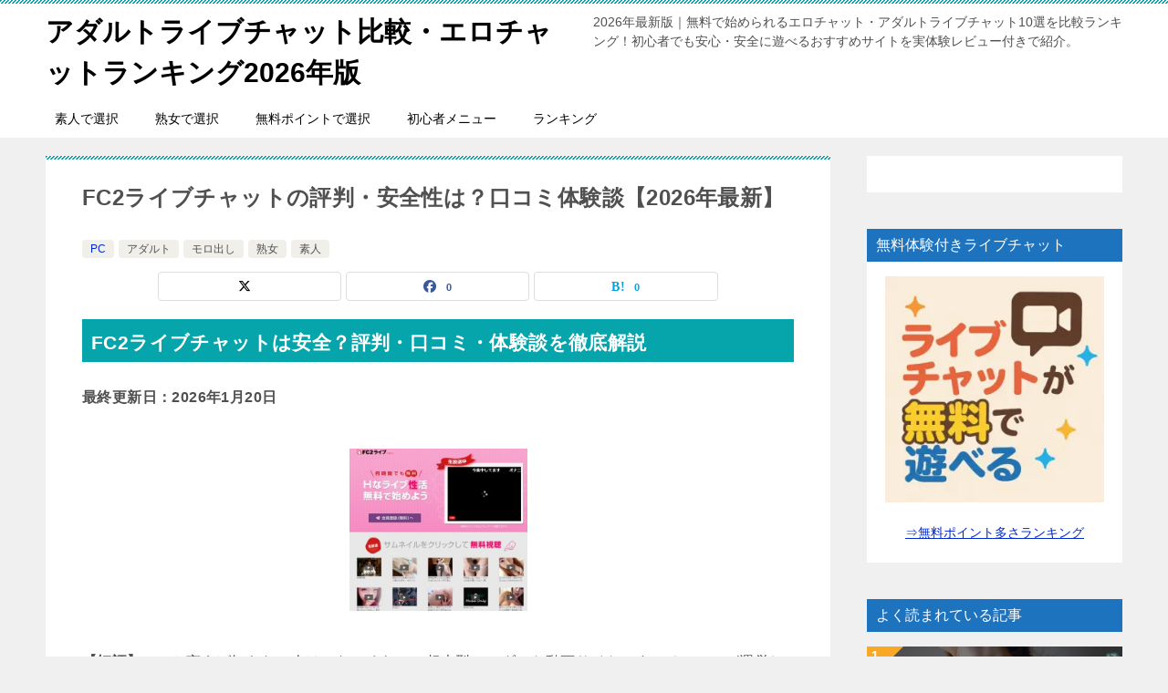

--- FILE ---
content_type: text/html; charset=UTF-8
request_url: https://xn--ccke7ffk1ad3i4e8bu2041lpddwv2dfk7h.com/fc2.html
body_size: 22492
content:
<!doctype html>
<html lang="ja" class="col2 layout-footer-show">
<head>
	<meta charset="UTF-8">
	<meta name="viewport" content="width=device-width, initial-scale=1">
	<link rel="profile" href="http://gmpg.org/xfn/11">

	<title>FC2ライブチャットの評判・安全性は？口コミ体験談【2026年最新】</title>
<meta name='robots' content='max-image-preview:large' />
	<script>
		var shf = 1;
		var lso = 1;
		var ajaxurl = 'https://xn--ccke7ffk1ad3i4e8bu2041lpddwv2dfk7h.com/wp-admin/admin-ajax.php';
		var sns_cnt = true;
				var cut_h = 3;
			</script>
	<link rel="alternate" type="application/rss+xml" title="アダルトライブチャット比較・エロチャットランキング2026年版 &raquo; フィード" href="https://xn--ccke7ffk1ad3i4e8bu2041lpddwv2dfk7h.com/feed" />
<link rel="alternate" type="application/rss+xml" title="アダルトライブチャット比較・エロチャットランキング2026年版 &raquo; コメントフィード" href="https://xn--ccke7ffk1ad3i4e8bu2041lpddwv2dfk7h.com/comments/feed" />
<link rel="alternate" title="oEmbed (JSON)" type="application/json+oembed" href="https://xn--ccke7ffk1ad3i4e8bu2041lpddwv2dfk7h.com/wp-json/oembed/1.0/embed?url=https%3A%2F%2Fxn--ccke7ffk1ad3i4e8bu2041lpddwv2dfk7h.com%2Ffc2.html" />
<link rel="alternate" title="oEmbed (XML)" type="text/xml+oembed" href="https://xn--ccke7ffk1ad3i4e8bu2041lpddwv2dfk7h.com/wp-json/oembed/1.0/embed?url=https%3A%2F%2Fxn--ccke7ffk1ad3i4e8bu2041lpddwv2dfk7h.com%2Ffc2.html&#038;format=xml" />
<style id='wp-img-auto-sizes-contain-inline-css' type='text/css'>
img:is([sizes=auto i],[sizes^="auto," i]){contain-intrinsic-size:3000px 1500px}
/*# sourceURL=wp-img-auto-sizes-contain-inline-css */
</style>
<style id='wp-block-library-inline-css' type='text/css'>
:root{--wp-block-synced-color:#7a00df;--wp-block-synced-color--rgb:122,0,223;--wp-bound-block-color:var(--wp-block-synced-color);--wp-editor-canvas-background:#ddd;--wp-admin-theme-color:#007cba;--wp-admin-theme-color--rgb:0,124,186;--wp-admin-theme-color-darker-10:#006ba1;--wp-admin-theme-color-darker-10--rgb:0,107,160.5;--wp-admin-theme-color-darker-20:#005a87;--wp-admin-theme-color-darker-20--rgb:0,90,135;--wp-admin-border-width-focus:2px}@media (min-resolution:192dpi){:root{--wp-admin-border-width-focus:1.5px}}.wp-element-button{cursor:pointer}:root .has-very-light-gray-background-color{background-color:#eee}:root .has-very-dark-gray-background-color{background-color:#313131}:root .has-very-light-gray-color{color:#eee}:root .has-very-dark-gray-color{color:#313131}:root .has-vivid-green-cyan-to-vivid-cyan-blue-gradient-background{background:linear-gradient(135deg,#00d084,#0693e3)}:root .has-purple-crush-gradient-background{background:linear-gradient(135deg,#34e2e4,#4721fb 50%,#ab1dfe)}:root .has-hazy-dawn-gradient-background{background:linear-gradient(135deg,#faaca8,#dad0ec)}:root .has-subdued-olive-gradient-background{background:linear-gradient(135deg,#fafae1,#67a671)}:root .has-atomic-cream-gradient-background{background:linear-gradient(135deg,#fdd79a,#004a59)}:root .has-nightshade-gradient-background{background:linear-gradient(135deg,#330968,#31cdcf)}:root .has-midnight-gradient-background{background:linear-gradient(135deg,#020381,#2874fc)}:root{--wp--preset--font-size--normal:16px;--wp--preset--font-size--huge:42px}.has-regular-font-size{font-size:1em}.has-larger-font-size{font-size:2.625em}.has-normal-font-size{font-size:var(--wp--preset--font-size--normal)}.has-huge-font-size{font-size:var(--wp--preset--font-size--huge)}.has-text-align-center{text-align:center}.has-text-align-left{text-align:left}.has-text-align-right{text-align:right}.has-fit-text{white-space:nowrap!important}#end-resizable-editor-section{display:none}.aligncenter{clear:both}.items-justified-left{justify-content:flex-start}.items-justified-center{justify-content:center}.items-justified-right{justify-content:flex-end}.items-justified-space-between{justify-content:space-between}.screen-reader-text{border:0;clip-path:inset(50%);height:1px;margin:-1px;overflow:hidden;padding:0;position:absolute;width:1px;word-wrap:normal!important}.screen-reader-text:focus{background-color:#ddd;clip-path:none;color:#444;display:block;font-size:1em;height:auto;left:5px;line-height:normal;padding:15px 23px 14px;text-decoration:none;top:5px;width:auto;z-index:100000}html :where(.has-border-color){border-style:solid}html :where([style*=border-top-color]){border-top-style:solid}html :where([style*=border-right-color]){border-right-style:solid}html :where([style*=border-bottom-color]){border-bottom-style:solid}html :where([style*=border-left-color]){border-left-style:solid}html :where([style*=border-width]){border-style:solid}html :where([style*=border-top-width]){border-top-style:solid}html :where([style*=border-right-width]){border-right-style:solid}html :where([style*=border-bottom-width]){border-bottom-style:solid}html :where([style*=border-left-width]){border-left-style:solid}html :where(img[class*=wp-image-]){height:auto;max-width:100%}:where(figure){margin:0 0 1em}html :where(.is-position-sticky){--wp-admin--admin-bar--position-offset:var(--wp-admin--admin-bar--height,0px)}@media screen and (max-width:600px){html :where(.is-position-sticky){--wp-admin--admin-bar--position-offset:0px}}

/*# sourceURL=wp-block-library-inline-css */
</style><style id='global-styles-inline-css' type='text/css'>
:root{--wp--preset--aspect-ratio--square: 1;--wp--preset--aspect-ratio--4-3: 4/3;--wp--preset--aspect-ratio--3-4: 3/4;--wp--preset--aspect-ratio--3-2: 3/2;--wp--preset--aspect-ratio--2-3: 2/3;--wp--preset--aspect-ratio--16-9: 16/9;--wp--preset--aspect-ratio--9-16: 9/16;--wp--preset--color--black: #000000;--wp--preset--color--cyan-bluish-gray: #abb8c3;--wp--preset--color--white: #ffffff;--wp--preset--color--pale-pink: #f78da7;--wp--preset--color--vivid-red: #cf2e2e;--wp--preset--color--luminous-vivid-orange: #ff6900;--wp--preset--color--luminous-vivid-amber: #fcb900;--wp--preset--color--light-green-cyan: #7bdcb5;--wp--preset--color--vivid-green-cyan: #00d084;--wp--preset--color--pale-cyan-blue: #8ed1fc;--wp--preset--color--vivid-cyan-blue: #0693e3;--wp--preset--color--vivid-purple: #9b51e0;--wp--preset--gradient--vivid-cyan-blue-to-vivid-purple: linear-gradient(135deg,rgb(6,147,227) 0%,rgb(155,81,224) 100%);--wp--preset--gradient--light-green-cyan-to-vivid-green-cyan: linear-gradient(135deg,rgb(122,220,180) 0%,rgb(0,208,130) 100%);--wp--preset--gradient--luminous-vivid-amber-to-luminous-vivid-orange: linear-gradient(135deg,rgb(252,185,0) 0%,rgb(255,105,0) 100%);--wp--preset--gradient--luminous-vivid-orange-to-vivid-red: linear-gradient(135deg,rgb(255,105,0) 0%,rgb(207,46,46) 100%);--wp--preset--gradient--very-light-gray-to-cyan-bluish-gray: linear-gradient(135deg,rgb(238,238,238) 0%,rgb(169,184,195) 100%);--wp--preset--gradient--cool-to-warm-spectrum: linear-gradient(135deg,rgb(74,234,220) 0%,rgb(151,120,209) 20%,rgb(207,42,186) 40%,rgb(238,44,130) 60%,rgb(251,105,98) 80%,rgb(254,248,76) 100%);--wp--preset--gradient--blush-light-purple: linear-gradient(135deg,rgb(255,206,236) 0%,rgb(152,150,240) 100%);--wp--preset--gradient--blush-bordeaux: linear-gradient(135deg,rgb(254,205,165) 0%,rgb(254,45,45) 50%,rgb(107,0,62) 100%);--wp--preset--gradient--luminous-dusk: linear-gradient(135deg,rgb(255,203,112) 0%,rgb(199,81,192) 50%,rgb(65,88,208) 100%);--wp--preset--gradient--pale-ocean: linear-gradient(135deg,rgb(255,245,203) 0%,rgb(182,227,212) 50%,rgb(51,167,181) 100%);--wp--preset--gradient--electric-grass: linear-gradient(135deg,rgb(202,248,128) 0%,rgb(113,206,126) 100%);--wp--preset--gradient--midnight: linear-gradient(135deg,rgb(2,3,129) 0%,rgb(40,116,252) 100%);--wp--preset--font-size--small: 13px;--wp--preset--font-size--medium: 20px;--wp--preset--font-size--large: 36px;--wp--preset--font-size--x-large: 42px;--wp--preset--spacing--20: 0.44rem;--wp--preset--spacing--30: 0.67rem;--wp--preset--spacing--40: 1rem;--wp--preset--spacing--50: 1.5rem;--wp--preset--spacing--60: 2.25rem;--wp--preset--spacing--70: 3.38rem;--wp--preset--spacing--80: 5.06rem;--wp--preset--shadow--natural: 6px 6px 9px rgba(0, 0, 0, 0.2);--wp--preset--shadow--deep: 12px 12px 50px rgba(0, 0, 0, 0.4);--wp--preset--shadow--sharp: 6px 6px 0px rgba(0, 0, 0, 0.2);--wp--preset--shadow--outlined: 6px 6px 0px -3px rgb(255, 255, 255), 6px 6px rgb(0, 0, 0);--wp--preset--shadow--crisp: 6px 6px 0px rgb(0, 0, 0);}:where(.is-layout-flex){gap: 0.5em;}:where(.is-layout-grid){gap: 0.5em;}body .is-layout-flex{display: flex;}.is-layout-flex{flex-wrap: wrap;align-items: center;}.is-layout-flex > :is(*, div){margin: 0;}body .is-layout-grid{display: grid;}.is-layout-grid > :is(*, div){margin: 0;}:where(.wp-block-columns.is-layout-flex){gap: 2em;}:where(.wp-block-columns.is-layout-grid){gap: 2em;}:where(.wp-block-post-template.is-layout-flex){gap: 1.25em;}:where(.wp-block-post-template.is-layout-grid){gap: 1.25em;}.has-black-color{color: var(--wp--preset--color--black) !important;}.has-cyan-bluish-gray-color{color: var(--wp--preset--color--cyan-bluish-gray) !important;}.has-white-color{color: var(--wp--preset--color--white) !important;}.has-pale-pink-color{color: var(--wp--preset--color--pale-pink) !important;}.has-vivid-red-color{color: var(--wp--preset--color--vivid-red) !important;}.has-luminous-vivid-orange-color{color: var(--wp--preset--color--luminous-vivid-orange) !important;}.has-luminous-vivid-amber-color{color: var(--wp--preset--color--luminous-vivid-amber) !important;}.has-light-green-cyan-color{color: var(--wp--preset--color--light-green-cyan) !important;}.has-vivid-green-cyan-color{color: var(--wp--preset--color--vivid-green-cyan) !important;}.has-pale-cyan-blue-color{color: var(--wp--preset--color--pale-cyan-blue) !important;}.has-vivid-cyan-blue-color{color: var(--wp--preset--color--vivid-cyan-blue) !important;}.has-vivid-purple-color{color: var(--wp--preset--color--vivid-purple) !important;}.has-black-background-color{background-color: var(--wp--preset--color--black) !important;}.has-cyan-bluish-gray-background-color{background-color: var(--wp--preset--color--cyan-bluish-gray) !important;}.has-white-background-color{background-color: var(--wp--preset--color--white) !important;}.has-pale-pink-background-color{background-color: var(--wp--preset--color--pale-pink) !important;}.has-vivid-red-background-color{background-color: var(--wp--preset--color--vivid-red) !important;}.has-luminous-vivid-orange-background-color{background-color: var(--wp--preset--color--luminous-vivid-orange) !important;}.has-luminous-vivid-amber-background-color{background-color: var(--wp--preset--color--luminous-vivid-amber) !important;}.has-light-green-cyan-background-color{background-color: var(--wp--preset--color--light-green-cyan) !important;}.has-vivid-green-cyan-background-color{background-color: var(--wp--preset--color--vivid-green-cyan) !important;}.has-pale-cyan-blue-background-color{background-color: var(--wp--preset--color--pale-cyan-blue) !important;}.has-vivid-cyan-blue-background-color{background-color: var(--wp--preset--color--vivid-cyan-blue) !important;}.has-vivid-purple-background-color{background-color: var(--wp--preset--color--vivid-purple) !important;}.has-black-border-color{border-color: var(--wp--preset--color--black) !important;}.has-cyan-bluish-gray-border-color{border-color: var(--wp--preset--color--cyan-bluish-gray) !important;}.has-white-border-color{border-color: var(--wp--preset--color--white) !important;}.has-pale-pink-border-color{border-color: var(--wp--preset--color--pale-pink) !important;}.has-vivid-red-border-color{border-color: var(--wp--preset--color--vivid-red) !important;}.has-luminous-vivid-orange-border-color{border-color: var(--wp--preset--color--luminous-vivid-orange) !important;}.has-luminous-vivid-amber-border-color{border-color: var(--wp--preset--color--luminous-vivid-amber) !important;}.has-light-green-cyan-border-color{border-color: var(--wp--preset--color--light-green-cyan) !important;}.has-vivid-green-cyan-border-color{border-color: var(--wp--preset--color--vivid-green-cyan) !important;}.has-pale-cyan-blue-border-color{border-color: var(--wp--preset--color--pale-cyan-blue) !important;}.has-vivid-cyan-blue-border-color{border-color: var(--wp--preset--color--vivid-cyan-blue) !important;}.has-vivid-purple-border-color{border-color: var(--wp--preset--color--vivid-purple) !important;}.has-vivid-cyan-blue-to-vivid-purple-gradient-background{background: var(--wp--preset--gradient--vivid-cyan-blue-to-vivid-purple) !important;}.has-light-green-cyan-to-vivid-green-cyan-gradient-background{background: var(--wp--preset--gradient--light-green-cyan-to-vivid-green-cyan) !important;}.has-luminous-vivid-amber-to-luminous-vivid-orange-gradient-background{background: var(--wp--preset--gradient--luminous-vivid-amber-to-luminous-vivid-orange) !important;}.has-luminous-vivid-orange-to-vivid-red-gradient-background{background: var(--wp--preset--gradient--luminous-vivid-orange-to-vivid-red) !important;}.has-very-light-gray-to-cyan-bluish-gray-gradient-background{background: var(--wp--preset--gradient--very-light-gray-to-cyan-bluish-gray) !important;}.has-cool-to-warm-spectrum-gradient-background{background: var(--wp--preset--gradient--cool-to-warm-spectrum) !important;}.has-blush-light-purple-gradient-background{background: var(--wp--preset--gradient--blush-light-purple) !important;}.has-blush-bordeaux-gradient-background{background: var(--wp--preset--gradient--blush-bordeaux) !important;}.has-luminous-dusk-gradient-background{background: var(--wp--preset--gradient--luminous-dusk) !important;}.has-pale-ocean-gradient-background{background: var(--wp--preset--gradient--pale-ocean) !important;}.has-electric-grass-gradient-background{background: var(--wp--preset--gradient--electric-grass) !important;}.has-midnight-gradient-background{background: var(--wp--preset--gradient--midnight) !important;}.has-small-font-size{font-size: var(--wp--preset--font-size--small) !important;}.has-medium-font-size{font-size: var(--wp--preset--font-size--medium) !important;}.has-large-font-size{font-size: var(--wp--preset--font-size--large) !important;}.has-x-large-font-size{font-size: var(--wp--preset--font-size--x-large) !important;}
/*# sourceURL=global-styles-inline-css */
</style>

<style id='classic-theme-styles-inline-css' type='text/css'>
/*! This file is auto-generated */
.wp-block-button__link{color:#fff;background-color:#32373c;border-radius:9999px;box-shadow:none;text-decoration:none;padding:calc(.667em + 2px) calc(1.333em + 2px);font-size:1.125em}.wp-block-file__button{background:#32373c;color:#fff;text-decoration:none}
/*# sourceURL=/wp-includes/css/classic-themes.min.css */
</style>
<link rel='stylesheet' id='keni-style-css' href='https://xn--ccke7ffk1ad3i4e8bu2041lpddwv2dfk7h.com/wp-content/themes/keni8-child/style.css?ver=8.0.1.13' type='text/css' media='all' />
<link rel='stylesheet' id='keni_base-css' href='https://xn--ccke7ffk1ad3i4e8bu2041lpddwv2dfk7h.com/wp-content/themes/keni80_wp_standard_all_202503091531/base.css?ver=8.0.1.13' type='text/css' media='all' />
<link rel='stylesheet' id='keni-advanced-css' href='https://xn--ccke7ffk1ad3i4e8bu2041lpddwv2dfk7h.com/wp-content/themes/keni80_wp_standard_all_202503091531/advanced.css?ver=8.0.1.13' type='text/css' media='all' />
<link rel='stylesheet' id='my-keni_base-css' href='https://xn--ccke7ffk1ad3i4e8bu2041lpddwv2dfk7h.com/wp-content/themes/keni8-child/base.css?ver=8.0.1.13' type='text/css' media='all' />
<link rel='stylesheet' id='my-keni-advanced-css' href='https://xn--ccke7ffk1ad3i4e8bu2041lpddwv2dfk7h.com/wp-content/themes/keni8-child/advanced.css?ver=8.0.1.13' type='text/css' media='all' />
<style id='keni-customize-color-inline-css' type='text/css'>
.color01{color: #00858a;}.color02{color: #05a5ab;}.color03{color: #b3e4e6;}.color04{color: #def2f3;}.color05{color: #e8f7f7;}.color06{color: #d1eff0;}.color07{color: #1e73be;}q{background: #d1eff0;}table:not(.review-table) thead th{border-color: #05a5ab;background-color: #05a5ab;}a:hover,a:active,a:focus{color: #00858a;}.keni-header_wrap{background-image: linear-gradient(-45deg,#fff 25%,#05a5ab 25%, #05a5ab 50%,#fff 50%, #fff 75%,#05a5ab 75%, #05a5ab);}.keni-header_cont .header-mail .btn_header{color: #00858a;}.site-title > a span{color: #00858a;}.keni-breadcrumb-list li a:hover,.keni-breadcrumb-list li a:active,.keni-breadcrumb-list li a:focus{color: #00858a;}.keni-section h1:not(.title_no-style){background-image: linear-gradient(-45deg,#fff 25%,#05a5ab 25%, #05a5ab 50%,#fff 50%, #fff 75%,#05a5ab 75%, #05a5ab);}.archive_title{background-image: linear-gradient(-45deg,#fff 25%,#05a5ab 25%, #05a5ab 50%,#fff 50%, #fff 75%,#05a5ab 75%, #05a5ab);} h2:not(.title_no-style){background: #05a5ab;}.profile-box-title {background: #05a5ab;}.keni-related-title {background: #05a5ab;}.comments-area h2 {background: #05a5ab;}h3:not(.title_no-style){border-top-color: #05a5ab;border-bottom-color: #05a5ab;color: #00858a;}h4:not(.title_no-style){border-bottom-color: #05a5ab;color: #00858a;}h5:not(.title_no-style){color: #00858a;}.keni-section h1 a:hover,.keni-section h1 a:active,.keni-section h1 a:focus,.keni-section h3 a:hover,.keni-section h3 a:active,.keni-section h3 a:focus,.keni-section h4 a:hover,.keni-section h4 a:active,.keni-section h4 a:focus,.keni-section h5 a:hover,.keni-section h5 a:active,.keni-section h5 a:focus,.keni-section h6 a:hover,.keni-section h6 a:active,.keni-section h6 a:focus{color: #00858a;}.keni-section .sub-section_title {background: #1e73be;}[id^='block'].keni-section_wrap.widget_block .keni-section h2{background: #1e73be;}.btn_style01{border-color: #00858a;color: #00858a;}.btn_style02{border-color: #00858a;color: #00858a;}.btn_style03{background: #05a5ab;}.entry-list .entry_title a:hover,.entry-list .entry_title a:active,.entry-list .entry_title a:focus{color: #00858a;}.ently_read-more .btn{border-color: #00858a;color: #00858a;}.profile-box{background-color: #e8f7f7;}.advance-billing-box_next-title{color: #b3e4e6;}.step-chart li:nth-child(2){background-color: #def2f3;}.step-chart_style01 li:nth-child(2)::after,.step-chart_style02 li:nth-child(2)::after{border-top-color: #def2f3;}.step-chart li:nth-child(3){background-color: #b3e4e6;}.step-chart_style01 li:nth-child(3)::after,.step-chart_style02 li:nth-child(3)::after{border-top-color: #b3e4e6;}.step-chart li:nth-child(4){background-color: #05a5ab;}.step-chart_style01 li:nth-child(4)::after,.step-chart_style02 li:nth-child(4)::after{border-top-color: #05a5ab;}.toc-area_inner .toc-area_list > li::before{background: #05a5ab;}.toc_title{color: #00858a;}.list_style02 li::before{background: #05a5ab;}.dl_style02 dt{background: #05a5ab;}.dl_style02 dd{background: #def2f3;}.accordion-list dt{background: #05a5ab;}.ranking-list .review_desc_title{color: #00858a;}.review_desc{background-color: #e8f7f7;}.item-box .item-box_title{color: #00858a;}.item-box02{background-image: linear-gradient(-45deg,#fff 25%,#05a5ab 25%, #05a5ab 50%,#fff 50%, #fff 75%,#05a5ab 75%, #05a5ab);}.item-box02 .item-box_inner{background-color: #e8f7f7;}.item-box02 .item-box_title{background-color: #05a5ab;}.item-box03 .item-box_title{background-color: #05a5ab;}.box_style01{background-image: linear-gradient(-45deg,#fff 25%,#05a5ab 25%, #05a5ab 50%,#fff 50%, #fff 75%,#05a5ab 75%, #05a5ab);}.box_style01 .box_inner{background-color: #e8f7f7;}.box_style03{background: #e8f7f7;}.box_style06{background-color: #e8f7f7;}.cast-box{background-image: linear-gradient(-45deg,#fff 25%,#05a5ab 25%, #05a5ab 50%,#fff 50%, #fff 75%,#05a5ab 75%, #05a5ab);}.cast-box .cast_name,.cast-box_sub .cast_name{color: #00858a;}.widget .cast-box_sub .cast-box_sub_title{background-image: linear-gradient(-45deg,#05a5ab 25%, #05a5ab 50%,#fff 50%, #fff 75%,#05a5ab 75%, #05a5ab);}.voice_styl02{background-color: #e8f7f7;}.voice_styl03{background-image: linear-gradient(-45deg,#fff 25%,#e8f7f7 25%, #e8f7f7 50%,#fff 50%, #fff 75%,#e8f7f7 75%, #e8f7f7);}.voice-box .voice_title{color: #00858a;}.chat_style02 .bubble{background-color: #05a5ab;}.chat_style02 .bubble .bubble_in{border-color: #05a5ab;}.related-entry-list .related-entry_title a:hover,.related-entry-list .related-entry_title a:active,.related-entry-list .related-entry_title a:focus{color: #00858a;}.interval01 span{background-color: #05a5ab;}.interval02 span{background-color: #05a5ab;}.page-nav .current,.page-nav li a:hover,.page-nav li a:active,.page-nav li a:focus{background: #05a5ab;}.page-nav-bf .page-nav_next:hover,.page-nav-bf .page-nav_next:active,.page-nav-bf .page-nav_next:focus,.page-nav-bf .page-nav_prev:hover,.page-nav-bf .page-nav_prev:active,.page-nav-bf .page-nav_prev:focus{color: #00858a;}.nav-links .nav-next a:hover, .nav-links .nav-next a:active, .nav-links .nav-next a:focus, .nav-links .nav-previous a:hover, .nav-links .nav-previous a:active, .nav-links .nav-previous a:focus {color: #00858a; text-decoration: 'underline'; }.commentary-box .commentary-box_title{color: #05a5ab;}.calendar tfoot td a:hover,.calendar tfoot td a:active,.calendar tfoot td a:focus{color: #00858a;}.form-mailmaga .form-mailmaga_title{color: #05a5ab;}.form-login .form-login_title{color: #05a5ab;}.form-login-item .form-login_title{color: #05a5ab;}.contact-box{background-image: linear-gradient(-45deg,#fff 25%, #05a5ab 25%, #05a5ab 50%,#fff 50%, #fff 75%,#05a5ab 75%, #05a5ab);}.contact-box_inner{background-color: #e8f7f7;}.contact-box .contact-box-title{background-color: #05a5ab;}.contact-box_tel{color: #00858a;}.widget_recent_entries .keni-section ul li a:hover,.widget_recent_entries .keni-section ul li a:active,.widget_recent_entries .keni-section ul li a:focus,.widget_archive .keni-section > ul li a:hover,.widget_archive .keni-section > ul li a:active,.widget_archive .keni-section > ul li a:focus,.widget_categories .keni-section > ul li a:hover,.widget_categories .keni-section > ul li a:active,.widget_categories .keni-section > ul li a:focus,.widget_nav_menu .keni-section ul li a:hover,.widget_nav_menu .keni-section ul li a:active,.widget_nav_menu .keni-section ul li a:focus{color: #00858a;}.tagcloud a::before{color: #00858a;}.widget_recent_entries_img .list_widget_recent_entries_img .widget_recent_entries_img_entry_title a:hover,.widget_recent_entries_img .list_widget_recent_entries_img .widget_recent_entries_img_entry_title a:active,.widget_recent_entries_img .list_widget_recent_entries_img .widget_recent_entries_img_entry_title a:focus{color: #00858a;}.keni-link-card_title a:hover,.keni-link-card_title a:active,.keni-link-card_title a:focus{color: #00858a;}@media (min-width : 768px){.keni-gnav_inner li a:hover,.keni-gnav_inner li a:active,.keni-gnav_inner li a:focus{border-bottom-color: #05a5ab;}.step-chart_style02 li:nth-child(2)::after{border-left-color: #def2f3;}.step-chart_style02 li:nth-child(3)::after{border-left-color: #b3e4e6;}.step-chart_style02 li:nth-child(4)::after{border-left-color: #05a5ab;}.col1 .contact-box_tel{color: #00858a;}.step-chart_style02 li:nth-child(1)::after,.step-chart_style02 li:nth-child(2)::after,.step-chart_style02 li:nth-child(3)::after,.step-chart_style02 li:nth-child(4)::after{border-top-color: transparent;}}@media (min-width : 920px){.contact-box_tel{color: #00858a;}}
/*# sourceURL=keni-customize-color-inline-css */
</style>
<style id='keni_customized_css-inline-css' type='text/css'>
.color01{color: #00858a;}.color02{color: #05a5ab;}.color03{color: #b3e4e6;}.color04{color: #def2f3;}.color05{color: #e8f7f7;}.color06{color: #d1eff0;}.color07{color: #1e73be;}q{background: #d1eff0;}table:not(.review-table) thead th{border-color: #05a5ab;background-color: #05a5ab;}a:hover,a:active,a:focus{color: #00858a;}.keni-header_wrap{background-image: linear-gradient(-45deg,#fff 25%,#05a5ab 25%, #05a5ab 50%,#fff 50%, #fff 75%,#05a5ab 75%, #05a5ab);}.keni-header_cont .header-mail .btn_header{color: #00858a;}.site-title > a span{color: #00858a;}.keni-breadcrumb-list li a:hover,.keni-breadcrumb-list li a:active,.keni-breadcrumb-list li a:focus{color: #00858a;}.keni-section h1:not(.title_no-style){background-image: linear-gradient(-45deg,#fff 25%,#05a5ab 25%, #05a5ab 50%,#fff 50%, #fff 75%,#05a5ab 75%, #05a5ab);}.archive_title{background-image: linear-gradient(-45deg,#fff 25%,#05a5ab 25%, #05a5ab 50%,#fff 50%, #fff 75%,#05a5ab 75%, #05a5ab);} h2:not(.title_no-style){background: #05a5ab;}.profile-box-title {background: #05a5ab;}.keni-related-title {background: #05a5ab;}.comments-area h2 {background: #05a5ab;}h3:not(.title_no-style){border-top-color: #05a5ab;border-bottom-color: #05a5ab;color: #00858a;}h4:not(.title_no-style){border-bottom-color: #05a5ab;color: #00858a;}h5:not(.title_no-style){color: #00858a;}.keni-section h1 a:hover,.keni-section h1 a:active,.keni-section h1 a:focus,.keni-section h3 a:hover,.keni-section h3 a:active,.keni-section h3 a:focus,.keni-section h4 a:hover,.keni-section h4 a:active,.keni-section h4 a:focus,.keni-section h5 a:hover,.keni-section h5 a:active,.keni-section h5 a:focus,.keni-section h6 a:hover,.keni-section h6 a:active,.keni-section h6 a:focus{color: #00858a;}.keni-section .sub-section_title {background: #1e73be;}[id^='block'].keni-section_wrap.widget_block .keni-section h2{background: #1e73be;}.btn_style01{border-color: #00858a;color: #00858a;}.btn_style02{border-color: #00858a;color: #00858a;}.btn_style03{background: #05a5ab;}.entry-list .entry_title a:hover,.entry-list .entry_title a:active,.entry-list .entry_title a:focus{color: #00858a;}.ently_read-more .btn{border-color: #00858a;color: #00858a;}.profile-box{background-color: #e8f7f7;}.advance-billing-box_next-title{color: #b3e4e6;}.step-chart li:nth-child(2){background-color: #def2f3;}.step-chart_style01 li:nth-child(2)::after,.step-chart_style02 li:nth-child(2)::after{border-top-color: #def2f3;}.step-chart li:nth-child(3){background-color: #b3e4e6;}.step-chart_style01 li:nth-child(3)::after,.step-chart_style02 li:nth-child(3)::after{border-top-color: #b3e4e6;}.step-chart li:nth-child(4){background-color: #05a5ab;}.step-chart_style01 li:nth-child(4)::after,.step-chart_style02 li:nth-child(4)::after{border-top-color: #05a5ab;}.toc-area_inner .toc-area_list > li::before{background: #05a5ab;}.toc_title{color: #00858a;}.list_style02 li::before{background: #05a5ab;}.dl_style02 dt{background: #05a5ab;}.dl_style02 dd{background: #def2f3;}.accordion-list dt{background: #05a5ab;}.ranking-list .review_desc_title{color: #00858a;}.review_desc{background-color: #e8f7f7;}.item-box .item-box_title{color: #00858a;}.item-box02{background-image: linear-gradient(-45deg,#fff 25%,#05a5ab 25%, #05a5ab 50%,#fff 50%, #fff 75%,#05a5ab 75%, #05a5ab);}.item-box02 .item-box_inner{background-color: #e8f7f7;}.item-box02 .item-box_title{background-color: #05a5ab;}.item-box03 .item-box_title{background-color: #05a5ab;}.box_style01{background-image: linear-gradient(-45deg,#fff 25%,#05a5ab 25%, #05a5ab 50%,#fff 50%, #fff 75%,#05a5ab 75%, #05a5ab);}.box_style01 .box_inner{background-color: #e8f7f7;}.box_style03{background: #e8f7f7;}.box_style06{background-color: #e8f7f7;}.cast-box{background-image: linear-gradient(-45deg,#fff 25%,#05a5ab 25%, #05a5ab 50%,#fff 50%, #fff 75%,#05a5ab 75%, #05a5ab);}.cast-box .cast_name,.cast-box_sub .cast_name{color: #00858a;}.widget .cast-box_sub .cast-box_sub_title{background-image: linear-gradient(-45deg,#05a5ab 25%, #05a5ab 50%,#fff 50%, #fff 75%,#05a5ab 75%, #05a5ab);}.voice_styl02{background-color: #e8f7f7;}.voice_styl03{background-image: linear-gradient(-45deg,#fff 25%,#e8f7f7 25%, #e8f7f7 50%,#fff 50%, #fff 75%,#e8f7f7 75%, #e8f7f7);}.voice-box .voice_title{color: #00858a;}.chat_style02 .bubble{background-color: #05a5ab;}.chat_style02 .bubble .bubble_in{border-color: #05a5ab;}.related-entry-list .related-entry_title a:hover,.related-entry-list .related-entry_title a:active,.related-entry-list .related-entry_title a:focus{color: #00858a;}.interval01 span{background-color: #05a5ab;}.interval02 span{background-color: #05a5ab;}.page-nav .current,.page-nav li a:hover,.page-nav li a:active,.page-nav li a:focus{background: #05a5ab;}.page-nav-bf .page-nav_next:hover,.page-nav-bf .page-nav_next:active,.page-nav-bf .page-nav_next:focus,.page-nav-bf .page-nav_prev:hover,.page-nav-bf .page-nav_prev:active,.page-nav-bf .page-nav_prev:focus{color: #00858a;}.nav-links .nav-next a:hover, .nav-links .nav-next a:active, .nav-links .nav-next a:focus, .nav-links .nav-previous a:hover, .nav-links .nav-previous a:active, .nav-links .nav-previous a:focus {color: #00858a; text-decoration: 'underline'; }.commentary-box .commentary-box_title{color: #05a5ab;}.calendar tfoot td a:hover,.calendar tfoot td a:active,.calendar tfoot td a:focus{color: #00858a;}.form-mailmaga .form-mailmaga_title{color: #05a5ab;}.form-login .form-login_title{color: #05a5ab;}.form-login-item .form-login_title{color: #05a5ab;}.contact-box{background-image: linear-gradient(-45deg,#fff 25%, #05a5ab 25%, #05a5ab 50%,#fff 50%, #fff 75%,#05a5ab 75%, #05a5ab);}.contact-box_inner{background-color: #e8f7f7;}.contact-box .contact-box-title{background-color: #05a5ab;}.contact-box_tel{color: #00858a;}.widget_recent_entries .keni-section ul li a:hover,.widget_recent_entries .keni-section ul li a:active,.widget_recent_entries .keni-section ul li a:focus,.widget_archive .keni-section > ul li a:hover,.widget_archive .keni-section > ul li a:active,.widget_archive .keni-section > ul li a:focus,.widget_categories .keni-section > ul li a:hover,.widget_categories .keni-section > ul li a:active,.widget_categories .keni-section > ul li a:focus,.widget_nav_menu .keni-section ul li a:hover,.widget_nav_menu .keni-section ul li a:active,.widget_nav_menu .keni-section ul li a:focus{color: #00858a;}.tagcloud a::before{color: #00858a;}.widget_recent_entries_img .list_widget_recent_entries_img .widget_recent_entries_img_entry_title a:hover,.widget_recent_entries_img .list_widget_recent_entries_img .widget_recent_entries_img_entry_title a:active,.widget_recent_entries_img .list_widget_recent_entries_img .widget_recent_entries_img_entry_title a:focus{color: #00858a;}.keni-link-card_title a:hover,.keni-link-card_title a:active,.keni-link-card_title a:focus{color: #00858a;}@media (min-width : 768px){.keni-gnav_inner li a:hover,.keni-gnav_inner li a:active,.keni-gnav_inner li a:focus{border-bottom-color: #05a5ab;}.step-chart_style02 li:nth-child(2)::after{border-left-color: #def2f3;}.step-chart_style02 li:nth-child(3)::after{border-left-color: #b3e4e6;}.step-chart_style02 li:nth-child(4)::after{border-left-color: #05a5ab;}.col1 .contact-box_tel{color: #00858a;}.step-chart_style02 li:nth-child(1)::after,.step-chart_style02 li:nth-child(2)::after,.step-chart_style02 li:nth-child(3)::after,.step-chart_style02 li:nth-child(4)::after{border-top-color: transparent;}}@media (min-width : 920px){.contact-box_tel{color: #00858a;}}
/*# sourceURL=keni_customized_css-inline-css */
</style>
<link rel="canonical" href="https://xn--ccke7ffk1ad3i4e8bu2041lpddwv2dfk7h.com/fc2.html" />
<link rel="https://api.w.org/" href="https://xn--ccke7ffk1ad3i4e8bu2041lpddwv2dfk7h.com/wp-json/" /><link rel="alternate" title="JSON" type="application/json" href="https://xn--ccke7ffk1ad3i4e8bu2041lpddwv2dfk7h.com/wp-json/wp/v2/posts/33" /><link rel="EditURI" type="application/rsd+xml" title="RSD" href="https://xn--ccke7ffk1ad3i4e8bu2041lpddwv2dfk7h.com/xmlrpc.php?rsd" />
<link rel='shortlink' href='https://xn--ccke7ffk1ad3i4e8bu2041lpddwv2dfk7h.com/?p=33' />
<script type="application/ld+json">
{
  "@context": "https://schema.org",
  "@graph": [
    {
      "@type": "Person",
      "name": "武山 正二",
      "url": "https://xn--ccke7ffk1ad3i4e8bu2041lpddwv2dfk7h.com/live-chat-review"
    },
    {
      "@type": "WebSite",
      "name": "エロチャット・アダルトライブチャット比較",
      "url": "https://xn--ccke7ffk1ad3i4e8bu2041lpddwv2dfk7h.com",
      "inLanguage": "ja"
    }
  ]
}
</script><script type="application/ld+json">
{
  "@context": "https://schema.org",
  "@type": "Article",
  "headline": "FC2ライブチャットの評判・安全性は？口コミ体験談【2026年最新】",
  "datePublished": "2023-02-17T07:36:07+09:00",
  "author": {
    "@type": "Person",
    "name": "武山 正二"
  },
  "image": "https://xn--ccke7ffk1ad3i4e8bu2041lpddwv2dfk7h.com/wp-content/uploads/2019/02/fc2live.jpg",
  "mainEntityOfPage": {
    "@type": "WebPage",
    "@id": "https://xn--ccke7ffk1ad3i4e8bu2041lpddwv2dfk7h.com/fc2.html"
  }
}
</script><meta name="description" content="FC2ライブチャットの評判や口コミ、実際の体験談を徹底まとめ！登録前に知っておきたいメリット・デメリットをリアルな声でわかりやすく紹介しています。">
		<!--OGP-->
		<meta property="og:type" content="article" />
<meta property="og:url" content="https://xn--ccke7ffk1ad3i4e8bu2041lpddwv2dfk7h.com/fc2.html" />
		<meta property="og:title" content="FC2ライブチャットの評判・安全性は？口コミ体験談【2026年最新】"/>
		<meta property="og:description" content="FC2ライブチャットの評判や口コミ、実際の体験談を徹底まとめ！登録前に知っておきたいメリット・デメリットをリアルな声でわかりやすく紹介しています。">
		<meta property="og:site_name" content="アダルトライブチャット比較・エロチャットランキング2026年版">
		<meta property="og:image" content="https://xn--ccke7ffk1ad3i4e8bu2041lpddwv2dfk7h.com/wp-content/uploads/2019/02/fc2live.jpg">
					<meta property="og:image:type" content="image/jpeg">
						<meta property="og:image:width" content="250">
			<meta property="og:image:height" content="228">
					<meta property="og:locale" content="ja_JP">
				<!--OGP-->
					<!-- Twitter Cards -->
								<meta name="twitter:card" content="summary_large_image"/>
					<meta name="twitter:site" content="@6Mh1UJbbjyKBXLk"/>
					<meta name="twitter:title" content="FC2ライブチャットの評判・安全性は？口コミ体験談【2026年最新】"/>
					<meta name="twitter:image" content="https://xn--ccke7ffk1ad3i4e8bu2041lpddwv2dfk7h.com/wp-content/uploads/2019/02/fc2live.jpg"/>
			<!--/Twitter Cards-->
			<noscript><style>.lazyload[data-src]{display:none !important;}</style></noscript><style>.lazyload{background-image:none !important;}.lazyload:before{background-image:none !important;}</style><meta name="redi-version" content="1.2.7" /><link rel="icon" href="https://xn--ccke7ffk1ad3i4e8bu2041lpddwv2dfk7h.com/wp-content/uploads/2025/08/shoshin.jpg" sizes="32x32" />
<link rel="icon" href="https://xn--ccke7ffk1ad3i4e8bu2041lpddwv2dfk7h.com/wp-content/uploads/2025/08/shoshin.jpg" sizes="192x192" />
<link rel="apple-touch-icon" href="https://xn--ccke7ffk1ad3i4e8bu2041lpddwv2dfk7h.com/wp-content/uploads/2025/08/shoshin.jpg" />
<meta name="msapplication-TileImage" content="https://xn--ccke7ffk1ad3i4e8bu2041lpddwv2dfk7h.com/wp-content/uploads/2025/08/shoshin.jpg" />
<!-- Google tag (gtag.js) -->
<script async src="https://www.googletagmanager.com/gtag/js?id=AW-11233424926"></script>
<script>
  window.dataLayer = window.dataLayer || [];
  function gtag(){dataLayer.push(arguments);}
  gtag('js', new Date());

  gtag('config', 'AW-11233424926');
</script></head>

<body class="wp-singular post-template-default single single-post postid-33 single-format-standard wp-theme-keni80_wp_standard_all_202503091531 wp-child-theme-keni8-child"><!--ページの属性-->

<div id="top" class="keni-container">

<!--▼▼ ヘッダー ▼▼-->
<div class="keni-header_wrap">
	<div class="keni-header_outer">
		
		<header class="keni-header keni-header_col1">
			<div class="keni-header_inner">

							<p class="site-title"><a href="https://xn--ccke7ffk1ad3i4e8bu2041lpddwv2dfk7h.com/" rel="home">アダルトライブチャット比較・エロチャットランキング2026年版</a></p>
			
			<div class="keni-header_cont">
			<p class="site-description">2026年最新版｜無料で始められるエロチャット・アダルトライブチャット10選を比較ランキング！初心者でも安心・安全に遊べるおすすめサイトを実体験レビュー付きで紹介。</p>			</div>

			</div><!--keni-header_inner-->
		</header><!--keni-header-->	</div><!--keni-header_outer-->
</div><!--keni-header_wrap-->
<!--▲▲ ヘッダー ▲▲-->

<div id="click-space"></div>

<!--▼▼ グローバルナビ ▼▼-->
<div class="keni-gnav_wrap">
	<div class="keni-gnav_outer">
		<nav class="keni-gnav">
			<div class="keni-gnav_inner">

				<ul id="menu" class="keni-gnav_cont">
				<li id="menu-item-1303" class="menu-item menu-item-type-custom menu-item-object-custom menu-item-1303"><a href="https://xn--ccke7ffk1ad3i4e8bu2041lpddwv2dfk7h.com/young.html">素人で選択</a></li>
<li id="menu-item-1304" class="menu-item menu-item-type-custom menu-item-object-custom menu-item-1304"><a href="https://xn--ccke7ffk1ad3i4e8bu2041lpddwv2dfk7h.com/milf.html">熟女で選択</a></li>
<li id="menu-item-1305" class="menu-item menu-item-type-custom menu-item-object-custom menu-item-1305"><a href="https://xn--ccke7ffk1ad3i4e8bu2041lpddwv2dfk7h.com/freepoint.html">無料ポイントで選択</a></li>
<li id="menu-item-1306" class="menu-item menu-item-type-custom menu-item-object-custom menu-item-1306"><a href="https://xn--ccke7ffk1ad3i4e8bu2041lpddwv2dfk7h.com/map.html">初心者メニュー</a></li>
<li id="menu-item-1454" class="menu-item menu-item-type-custom menu-item-object-custom menu-item-1454"><a href="https://xn--ccke7ffk1ad3i4e8bu2041lpddwv2dfk7h.com/category/ranking">ランキング</a></li>
				<li class="menu-search"><div class="search-box">
	<form role="search" method="get" id="keni_search" class="searchform" action="https://xn--ccke7ffk1ad3i4e8bu2041lpddwv2dfk7h.com/">
		<input type="text" value="" name="s" aria-label="検索"><button class="btn-search"><img src="[data-uri]" width="18" height="18" alt="検索" data-src="https://xn--ccke7ffk1ad3i4e8bu2041lpddwv2dfk7h.com/wp-content/themes/keni80_wp_standard_all_202503091531/images/icon/search_black.svg" decoding="async" class="lazyload" data-eio-rwidth="18" data-eio-rheight="18"><noscript><img src="https://xn--ccke7ffk1ad3i4e8bu2041lpddwv2dfk7h.com/wp-content/themes/keni80_wp_standard_all_202503091531/images/icon/search_black.svg" width="18" height="18" alt="検索" data-eio="l"></noscript></button>
	</form>
</div></li>
				</ul>
			</div>
			<div class="keni-gnav_btn_wrap">
				<div class="keni-gnav_btn"><span class="keni-gnav_btn_icon-open"></span></div>
			</div>
		</nav>
	</div>
</div>



<div class="keni-main_wrap">
	<div class="keni-main_outer">

		<!--▼▼ メインコンテンツ ▼▼-->
		<main id="main" class="keni-main">
			<div class="keni-main_inner">

				<aside class="free-area free-area_before-title">
									</aside><!-- #secondary -->

		<article class="post-33 post type-post status-publish format-standard has-post-thumbnail category-pc category-402 category-410 category-389 category-388 tag-fc2 keni-section" itemscope itemtype="http://schema.org/Article">
<meta itemscope itemprop="mainEntityOfPage"  itemType="https://schema.org/WebPage" itemid="https://xn--ccke7ffk1ad3i4e8bu2041lpddwv2dfk7h.com/fc2.html" />

<div class="keni-section_wrap article_wrap">
	<div class="keni-section">

		<header class="article-header">
			<h1 class="entry_title" itemprop="headline">FC2ライブチャットの評判・安全性は？口コミ体験談【2026年最新】</h1>
			<div class="entry_status">
		<ul class="entry_category">
		<li class="entry_category_item pc" style="background-color: #f0efe9;"><a href="https://xn--ccke7ffk1ad3i4e8bu2041lpddwv2dfk7h.com/category/pc" style="color: #0329ce;">PC</a></li><li class="entry_category_item %e3%82%a2%e3%83%80%e3%83%ab%e3%83%88"><a href="https://xn--ccke7ffk1ad3i4e8bu2041lpddwv2dfk7h.com/category/%e3%82%a2%e3%83%80%e3%83%ab%e3%83%88">アダルト</a></li><li class="entry_category_item %e3%83%a2%e3%83%ad%e5%87%ba%e3%81%97"><a href="https://xn--ccke7ffk1ad3i4e8bu2041lpddwv2dfk7h.com/category/%e3%83%a2%e3%83%ad%e5%87%ba%e3%81%97">モロ出し</a></li><li class="entry_category_item %e7%86%9f%e5%a5%b3"><a href="https://xn--ccke7ffk1ad3i4e8bu2041lpddwv2dfk7h.com/category/%e7%86%9f%e5%a5%b3">熟女</a></li><li class="entry_category_item %e7%b4%a0%e4%ba%ba"><a href="https://xn--ccke7ffk1ad3i4e8bu2041lpddwv2dfk7h.com/category/%e7%b4%a0%e4%ba%ba">素人</a></li>	</ul>
</div>						<aside class="sns-btn_wrap">
			<div class="sns-btn_x" data-url="https://xn--ccke7ffk1ad3i4e8bu2041lpddwv2dfk7h.com/fc2.html" data-title="FC2%E3%83%A9%E3%82%A4%E3%83%96%E3%83%81%E3%83%A3%E3%83%83%E3%83%88%E3%81%AE%E8%A9%95%E5%88%A4%E3%83%BB%E5%AE%89%E5%85%A8%E6%80%A7%E3%81%AF%EF%BC%9F%E5%8F%A3%E3%82%B3%E3%83%9F%E4%BD%93%E9%A8%93%E8%AB%87%E3%80%902026%E5%B9%B4%E6%9C%80%E6%96%B0%E3%80%91"></div>
		<div class="sns-btn_fb" data-url="https://xn--ccke7ffk1ad3i4e8bu2041lpddwv2dfk7h.com/fc2.html" data-title="FC2%E3%83%A9%E3%82%A4%E3%83%96%E3%83%81%E3%83%A3%E3%83%83%E3%83%88%E3%81%AE%E8%A9%95%E5%88%A4%E3%83%BB%E5%AE%89%E5%85%A8%E6%80%A7%E3%81%AF%EF%BC%9F%E5%8F%A3%E3%82%B3%E3%83%9F%E4%BD%93%E9%A8%93%E8%AB%87%E3%80%902026%E5%B9%B4%E6%9C%80%E6%96%B0%E3%80%91"></div>
		<div class="sns-btn_hatena" data-url="https://xn--ccke7ffk1ad3i4e8bu2041lpddwv2dfk7h.com/fc2.html" data-title="FC2%E3%83%A9%E3%82%A4%E3%83%96%E3%83%81%E3%83%A3%E3%83%83%E3%83%88%E3%81%AE%E8%A9%95%E5%88%A4%E3%83%BB%E5%AE%89%E5%85%A8%E6%80%A7%E3%81%AF%EF%BC%9F%E5%8F%A3%E3%82%B3%E3%83%9F%E4%BD%93%E9%A8%93%E8%AB%87%E3%80%902026%E5%B9%B4%E6%9C%80%E6%96%B0%E3%80%91"></div>
		</aside>					</header><!-- .article-header -->

		<div class="article-body" itemprop="articleBody">
			
			<h2>FC2ライブチャットは安全？評判・口コミ・体験談を徹底解説</h2>
<p class="update-date"><strong>最終更新日：2026年1月20日</strong></p>
<p class="txt-img"><img fetchpriority="high" decoding="async" src="https://xn--ccke7ffk1ad3i4e8bu2041lpddwv2dfk7h.com/img/fc2live.jpg" align="left" alt="FC2ライブチャットは安全？評判・口コミ・体験談を徹底解説の画像" class="fr-fil fr-dii aligncenter" style="width: 195px;" width="250" height="228" /></p>
<p><b>【短評】FC2</b>と言えば知らない人はいないくらいの超大型のアダルト動画サイトです。そのFC2が運営しているのがFC2ライブです。</p>
<p>基本的な情報は、ニコ生配信＋ライブチャットが合わさったような感じで<span style="color: #ff0a0a;"><b>全て無料でアダルトチャットを視聴する事が可能です。</b></span></p>
<p>また、海外運営なのでモロ出しする女の子が多く、こちらがドン引きする位の性癖を持った女性。カップル同士のSEXを配信する方、<strong>趣味からド変態まで多岐に渡る</strong>生配信動画サイトです。</p>
<div class="al-c m20"><a href="https://xn--ccke7ffk1ad3i4e8bu2041lpddwv2dfk7h.com/fc2" target="_blank" rel="noopener" class="btn dir-arw_r btn_orange"><span class="icon_arrow_s_right"></span>FC2ライブ公式サイトを見てみる</a></div>
<h3>この記事でわかること</h3>
<p>この記事では、FC2ライブの口コミ評判の基本情報から実際の体験談、安全性、料金体系、登録方法までをわかりやすくまとめています。</p>
<div id="keni_toc"></div>
<h2>FC2ライブの基本情報｜対応端末・料金・無料ポイントを解説</h2>
<table cellspacing="1" class="dsc2item col4">
<thead>
<tr>
<th>運営会社</th>
<th>系統</th>
<th>対応機種</th>
<th>無料ポイント</th>
</tr>
</thead>
<tbody>
<tr>
<td>
<p style="text-align: center;">FC2, Inc</p>
</td>
<td>
<p style="text-align: center;">総合</p>
</td>
<td>
<p style="text-align: center;">PC/iOS/Android</p>
</td>
<td>
<p style="text-align: center;"><span style="color: #ff0a0a;"><b>最初から無料</b></span></p>
</td>
</tr>
</tbody>
</table>
<table cellspacing="1" class="dsc2item col4">
<thead>
<tr>
<th>登録女性数</th>
<th>料金</th>
<th>決済</th>
<th>お勧め度</th>
</tr>
</thead>
<tbody>
<tr>
<td>
<p style="text-align: center;"><a href="https://xn--ccke7ffk1ad3i4e8bu2041lpddwv2dfk7h.com/fc2">⇒多い</a></p>
</td>
<td>
<p style="text-align: center;">ランダム</p>
</td>
<td>
<p style="text-align: center;">クレジット</p>
</td>
<td>
<p style="text-align: center;"><img decoding="async" src="[data-uri]" data-src="https://xn--ccke7ffk1ad3i4e8bu2041lpddwv2dfk7h.com/img/review_4.gif" class="lazyload" data-eio-rwidth="107" data-eio-rheight="19" /><noscript><img decoding="async" src="https://xn--ccke7ffk1ad3i4e8bu2041lpddwv2dfk7h.com/img/review_4.gif" data-eio="l" /></noscript></p>
</td>
</tr>
</tbody>
</table>
<h2>FC2ライブのリアルな口コミ評判と実際の体験談【利用者の声】</h2>
<h3> FC2ライブ人気ポイント</h3>
<p>・様々な性癖の生配信が見れる<br />
・モロ出しのライブチャット</p>
<h3>FC2ライブの良い部分</h3>
<p>・無料で視聴出来る<br />
⇒<a href="https://xn--ccke7ffk1ad3i4e8bu2041lpddwv2dfk7h.com/fc2" rel="noopener nofollow" target="_blank">FC2公式サイトで無料番組を確認してみる</a><br />
・サポートがしっかりとしている<br />
・地下アイドル系の女性が多数登録している<br />
・とにかく性癖が幅広い</p>
<h3>FC2ライブの悪い部分</h3>
<p>・純粋なアダルトライブチャットではないので女子によってはエッチトークだけで終わる場合がある<br />
・全番組を無料で見れるが女の子の気分次第で有料になってしまう</p>
<h2>FC2ライブの安全性について（モロ出しを見るのは違法？）</h2>
<div class="nmlbox graybg">
<p class="txt-img"><img decoding="async" src="[data-uri]" align="right" alt="FC&quot;ライブの安全性についてGOODのマーク" class="fr-fir fr-dii alignright lazyload" width="85" height="85" data-src="https://xn--ccke7ffk1ad3i4e8bu2041lpddwv2dfk7h.com/img/guu-g.jpg" data-eio-rwidth="85" data-eio-rheight="85" /><noscript><img decoding="async" src="https://xn--ccke7ffk1ad3i4e8bu2041lpddwv2dfk7h.com/img/guu-g.jpg" align="right" alt="FC&quot;ライブの安全性についてGOODのマーク" class="fr-fir fr-dii alignright" width="85" height="85" data-eio="l" /></noscript></p>
<p>※FC2海外運営と言う事もあり、基本的にモロ出しチャットです。日本では陰部を見せてしまうのは違法行為になるので日本国内でそのような行為を行えば法律違反です。</p>
<p>しかしそのような動画やライブチャットを見たとしても視聴者は罪に問われることはありません。また、僕は何度もポイント購入していますがFC2の決済は安全で、とても運営はしっかりしています。</p>
</div>
<h2>FC2ライブの料金はいくら？無料・有料の違いと課金内容まとめ</h2>
<p>FC2ライブでは、<strong>基本的に多くの番組を無料で視聴</strong>できますが、<strong>一部の配信は途中から有料</strong>になります。以下に、視聴・操作・配信ごとの主な課金内容をまとめました。</p>
<table cellspacing="1" class="dsc2item col4">
<thead>
<tr>
<th>利用項目</th>
<th>消費ポイント</th>
<th>備考</th>
<th>お勧め度</th>
</tr>
</thead>
<tbody>
<tr>
<td>ライブチャット視聴（公開枠）</td>
<td>無料</td>
<td>一部配信者がモロ出し対応</td>
<td><span style="color: #ff0a0a;"><b>◎</b></span></td>
</tr>
<tr>
<td>ライブチャット視聴（限定枠）</td>
<td>100pt〜/分</td>
<td>プライベート・高露出系</td>
<td><span style="color: #ff9900;"><b>○</b></span></td>
</tr>
<tr>
<td>配信者へのチップ（投げ銭）</td>
<td>任意</td>
<td>お気に入り女性の応援</td>
<td><span style="color: #6699cc;"><b>△</b></span></td>
</tr>
<tr>
<td>録画ビデオ購入</td>
<td>200pt〜/本</td>
<td>過去の配信アーカイブ</td>
<td><span style="color: #666;"><b>○</b></span></td>
</tr>
</tbody>
</table>
<div class="nmlbox">
<p><img decoding="async" src="[data-uri]" alt="check" data-src="https://xn--ccke7ffk1ad3i4e8bu2041lpddwv2dfk7h.com/img/arrow_black.gif" class="lazyload" data-eio-rwidth="18" data-eio-rheight="18" /><noscript><img decoding="async" src="https://xn--ccke7ffk1ad3i4e8bu2041lpddwv2dfk7h.com/img/arrow_black.gif" alt="check" data-eio="l" /></noscript> FC2ライブは1pt＝1円換算。</p>
<p><img decoding="async" src="[data-uri]" alt="check" data-src="https://xn--ccke7ffk1ad3i4e8bu2041lpddwv2dfk7h.com/img/arrow_black.gif" class="lazyload" data-eio-rwidth="18" data-eio-rheight="18" /><noscript><img decoding="async" src="https://xn--ccke7ffk1ad3i4e8bu2041lpddwv2dfk7h.com/img/arrow_black.gif" alt="check" data-eio="l" /></noscript> ポイントはクレジットカード・WebMoneyなどで購入可能。</p>
<p><img decoding="async" src="[data-uri]" alt="check" data-src="https://xn--ccke7ffk1ad3i4e8bu2041lpddwv2dfk7h.com/img/arrow_black.gif" class="lazyload" data-eio-rwidth="18" data-eio-rheight="18" /><noscript><img decoding="async" src="https://xn--ccke7ffk1ad3i4e8bu2041lpddwv2dfk7h.com/img/arrow_black.gif" alt="check" data-eio="l" /></noscript> 女の子の判断で無料 → 有料に切り替わるパターンがあるため注意。</p>
<p><a href="https://xn--ccke7ffk1ad3i4e8bu2041lpddwv2dfk7h.com/fc2">⇒今すぐFC2をチェックしてみる</a></p>
</div>
<h2>FC2ライブの課金方法と対応している決済手段一覧</h2>
<table cellspacing="1" class="dsc2item col4">
<thead>
<tr>
<th>決済方法</th>
<th>利用可否</th>
<th>備考</th>
<th>おすすめ度</th>
</tr>
</thead>
<tbody>
<tr>
<td>クレジットカード</td>
<td>〇</td>
<td>VISA / Master / JCB 対応</td>
<td><span style="color: #ff0a0a;"><b>◎</b></span></td>
</tr>
<tr>
<td>WebMoney</td>
<td>〇</td>
<td>匿名性が高く安全</td>
<td><b>○</b></td>
</tr>
<tr>
<td>ビットキャッシュ</td>
<td>〇</td>
<td>コンビニ購入OK</td>
<td><b>○</b></td>
</tr>
<tr>
<td>PayPal</td>
<td>×</td>
<td>非対応</td>
<td><b>×</b></td>
</tr>
<tr>
<td>銀行振込</td>
<td>×</td>
<td>現在対応していません</td>
<td><b>×</b></td>
</tr>
</tbody>
</table>
<div class="nmlbox">
<p><img decoding="async" src="[data-uri]" alt="check" data-src="https://xn--ccke7ffk1ad3i4e8bu2041lpddwv2dfk7h.com/img/arrow_black.gif" class="lazyload" data-eio-rwidth="18" data-eio-rheight="18" /><noscript><img decoding="async" src="https://xn--ccke7ffk1ad3i4e8bu2041lpddwv2dfk7h.com/img/arrow_black.gif" alt="check" data-eio="l" /></noscript> ポイント購入は100pt単位。1pt＝1円で換算されます。</p>
<p><a href="https://xn--ccke7ffk1ad3i4e8bu2041lpddwv2dfk7h.com/fc2">⇒今すぐFC2をチェックしてみる</a></p>
</div>
<h2>FC2ライブの体験談・レビューとリアルな評判総まとめ</h2>
<p class="txt-img"><img decoding="async" src="[data-uri]" align="left" alt="FC2ライブの体験談・レビューとリアルな評判総まとめの画像" class="fr-fil fr-dii aligncenter lazyload" style="width: 182px;" width="250" height="228" data-src="https://xn--ccke7ffk1ad3i4e8bu2041lpddwv2dfk7h.com/img/fc2live.jpg" data-eio-rwidth="250" data-eio-rheight="228" /><noscript><img decoding="async" src="https://xn--ccke7ffk1ad3i4e8bu2041lpddwv2dfk7h.com/img/fc2live.jpg" align="left" alt="FC2ライブの体験談・レビューとリアルな評判総まとめの画像" class="fr-fil fr-dii aligncenter" style="width: 182px;" width="250" height="228" data-eio="l" /></noscript></p>
<p><b>FC2ライブ</b>は一言で言うと変態で過激。その気になれば色々な女の子の<b><span style="color: #ff0a0a;">生配信を24時間無料</span></b>で見る事ができます。</p>
<p>ここでピンと来た方もいると思いますが、FC2がいくら無料と言っても肝心な部分になると有料配信に切り替わり、女の子のおっぴろげの姿は有料になる事が多いです。</p>
<p>これはどう言う事かと言うと、女の子がエッチトークやおっぱい姿をさらけ出しながら生配信をすれば視聴者さんが多く集ります。しかし「<b>ここからは有料で見てね</b>」と言われれば、ポイントを購入して有料でしか見る事は出来ません。</p>
<p>ただし、全ての女の子がそうか？と言うとそうではなく、<span class="mky_yellow">最後まで無料でオナニー潮吹き、またカップル同士のSEXなど</span>見せてくれる配信者もいるので、かなりぶっ飛んだライブチャットです。ここら辺がレビューしていて難しい所ですね。</p>
<p>全て無料ならば神チャットになりますが、<u><b>やはりブスも多く素人配信で肝心な所から有料配信になる。</b></u></p>
<p>ただ、僕の正直な気持ちは、全世界配信でここまでしてしまうのか？と言うお馬鹿さんな女性がなんと多いことか。</p>
<p>以前は、<span class="line-yellow">自分のあそこをおっぴろげて、無言で見せ続けた女性がいましたが、</span>どうしてそのような事をしているのか良く分かりません。</p>
<p>まだ有料配信ならば分かりますが、<span class="mky_pink">無料配信で御開帳サービスまで</span>してしまうなんて、恐ろしい世の中です。</p>
<p>ただ、これだけは言えます。僕もさすがに可愛い女性の配信は有料で見てしまいますが、FC2ライブチャットは本当にセキョリティなど安全面は徹底されています。</p>
<p>僕は10年くらい前に無料会員登録していますが、会員登録をしても「お知らせメールを受信する」にチェックを入れない限り、不要なメールの類は一切送られてきません。</p>
<p>抜く目的だけなら無料会員でも、下手なAVを見るよりも十分なので超おすすめです。</p>
<div class="al-c m20"><a href="https://xn--ccke7ffk1ad3i4e8bu2041lpddwv2dfk7h.com/fc2" target="_blank" rel="noopener" class="btn dir-arw_r btn_orange"><span class="icon_arrow_s_right"></span>FC2ライブ公式サイトを見てみる</a></div>
<h3>よくある質問（FC2ライブ編）</h3>
<dl>
<dt>Q. FC2ライブは安全に利用できますか？</dt>
<dd>A. 海外運営ですが、決済は安全で、長年の実績があります。</dd>
<dt>Q. 迷惑メールとかありませんか？</dt>
<dd>A. 不要なメールは一切ありません。</dd>
<dt>Q. FC2ライブは無料で視聴できますか？</dt>
<dd>A. はい、ほとんどの配信は無料で視聴できます。ただし、一部の女の子は途中から有料配信に切り替わることがあります。</dd>
<dt>Q. どんな女性が配信していますか？</dt>
<dd>A. 地下アイドル系や素人女性、カップルまで様々です。性癖の幅も広く、普通の会話から過激なオナニー配信まで揃っています。</dd>
<dt>Q. モロ出しや過激な行為は違法ではないの？</dt>
<dd>A. 日本国内でモロ出しをする行為は違法ですが、視聴するだけであれば罪に問われることはありません。FC2は海外サーバーで運営されています。</dd>
<dt>Q. どんな決済方法に対応していますか？</dt>
<dd>A. クレジットカード決済が可能です。利用明細に「FC2」などの記載が出る場合があるので、確認のうえご利用ください。</dd>
<dt>Q. スマホでも利用できますか？</dt>
<dd>A. はい、PCはもちろん、iOSやAndroidにも対応しており、スマホでも視聴可能です。</dd>
<dt>Q. 無料と有料の違いは何ですか？</dt>
<dd>A. 無料ではトークや軽い露出配信を視聴できますが、より過激な行為（オナニーやSEX配信など）は途中から有料になることが多いです。</dd>
<dt>Q. 日本語でのサポートはありますか？</dt>
<dd>A. FC2は日本語対応のサポートも整っており、問い合わせにも比較的丁寧に対応してくれます。</dd>
<dt>Q. 配信者のレベルは高いですか？</dt>
<dd>A. モデル級美女は少なく、素人感のある女性が多い印象です。ビジュアルよりも性癖重視の方向けです。</dd>
</dl>
<div class="al-c m20"><a href="https://xn--ccke7ffk1ad3i4e8bu2041lpddwv2dfk7h.com/fc2" target="_blank" rel="noopener" class="btn dir-arw_r btn_orange"><span class="icon_arrow_s_right"></span>FC2ライブ公式サイトを見てみる</a></div>
<script type="application/ld+json">{
  "@context": "https://schema.org",
  "@graph": [
    {
      "@type": "Person",
      "@id": "#author",
      "name": "武山 正二",
      "url": "https://xn--ccke7ffk1ad3i4e8bu2041lpddwv2dfk7h.com/profile"
    },
    {
      "@type": "Product",
      "@id": "https://xn--ccke7ffk1ad3i4e8bu2041lpddwv2dfk7h.com/fc2live#product",
      "name": "FC2ライブチャット",
      "image": "https://xn--ccke7ffk1ad3i4e8bu2041lpddwv2dfk7h.com/img/fc2live.jpg",
      "description": "FC2ライブは、海外運営のアダルト向け生配信サービス。ニコ生＋チャットのような形式で、モロ出しや過激配信、性癖ライブ、カップル配信など自由度が高く、無料視聴も可能。視聴者は匿名で楽しめる。",
      "brand": {
        "@type": "Brand",
        "name": "FC2"
      },
      "offers": {
        "@type": "Offer",
        "url": "https://live.fc2.com/adult/lp_viewer/?afid=50854988",
        "price": "0",
        "priceCurrency": "JPY",
        "availability": "https://schema.org/InStock",
        "itemOffered": {
          "@id": "https://xn--ccke7ffk1ad3i4e8bu2041lpddwv2dfk7h.com/fc2live#product"
        }
      },
      "review": {
        "@type": "Review",
        "name": "無料でも楽しめるFC2ライブの実力とは？",
        "author": {
          "@id": "#author"
        },
        "itemReviewed": {
          "@id": "https://xn--ccke7ffk1ad3i4e8bu2041lpddwv2dfk7h.com/fc2live#product"
        },
        "reviewRating": {
          "@type": "Rating",
          "ratingValue": "4",
          "bestRating": "5"
        },
        "reviewBody": "無料で視聴できる番組が多く、地下アイドルや素人女性による配信が人気。ただし有料への切り替えやモロ出し配信には注意が必要。海外運営だが、決済は安全で長年の運用実績あり。",
        "datePublished": "2025-07-03"
      }
    },
    {
      "@type": "FAQPage",
      "mainEntity": [
        {
          "@type": "Question",
          "name": "FC2ライブは安全に利用できますか？",
          "acceptedAnswer": {
            "@type": "Answer",
            "text": "海外運営ですが、決済の信頼性は高く、長年の運用実績があります。視聴のみであれば違法性はありません。"
          }
        },
        {
          "@type": "Question",
          "name": "FC2ライブは無料で視聴できますか？",
          "acceptedAnswer": {
            "@type": "Answer",
            "text": "多くの番組は無料で視聴可能ですが、一部は途中から有料に切り替わることがあります。"
          }
        },
        {
          "@type": "Question",
          "name": "どんな女性が配信していますか？",
          "acceptedAnswer": {
            "@type": "Answer",
            "text": "地下アイドル風、素人女性、カップルなど幅広く、性癖に特化したライブ配信もあります。"
          }
        },
        {
          "@type": "Question",
          "name": "過激な行為は違法ではないですか？",
          "acceptedAnswer": {
            "@type": "Answer",
            "text": "日本国内でのモロ出し配信は違法ですが、FC2は海外サーバー運営であり、視聴者が罪に問われることはありません。"
          }
        },
        {
          "@type": "Question",
          "name": "決済方法には何がありますか？",
          "acceptedAnswer": {
            "@type": "Answer",
            "text": "クレジットカード決済に対応しており、明細に『FC2』と記載される場合があります。"
          }
        },
        {
          "@type": "Question",
          "name": "スマホでもFC2ライブを視聴できますか？",
          "acceptedAnswer": {
            "@type": "Answer",
            "text": "はい、PC、iOS、Androidいずれでも利用可能です。"
          }
        },
        {
          "@type": "Question",
          "name": "無料と有料の違いは何ですか？",
          "acceptedAnswer": {
            "@type": "Answer",
            "text": "無料配信では軽い露出やトークが楽しめますが、オナニーやSEX配信などは有料へ移行することが多いです。"
          }
        },
        {
          "@type": "Question",
          "name": "日本語でのサポートはありますか？",
          "acceptedAnswer": {
            "@type": "Answer",
            "text": "はい、日本語でのヘルプページや問い合わせ対応が整備されています。"
          }
        },
        {
          "@type": "Question",
          "name": "配信者の見た目レベルは高いですか？",
          "acceptedAnswer": {
            "@type": "Answer",
            "text": "モデル級の美女は少なめで、素人感のある女性が中心。性癖重視の方向けです。"
          }
        }
      ]
    }
  ]
}</script>

		</div><!-- .article-body -->

	        <div class="post-tag">
			<dl>
				<dt>タグ</dt>
				<dd>
					<ul>
								            <li >
			                <a href="https://xn--ccke7ffk1ad3i4e8bu2041lpddwv2dfk7h.com/tag/fc2%e3%83%a9%e3%82%a4%e3%83%96"  rel="tag">FC2ライブ</a>
			            </li>
						        			</ul>
				</dd>
			</dl>
		</div>
	    </div><!-- .keni-section -->
</div><!-- .keni-section_wrap -->


<div class="behind-article-area">

<div class="keni-section_wrap keni-section_wrap_style02">
	<div class="keni-section">
<aside class="sns-btn_wrap">
			<div class="sns-btn_x" data-url="https://xn--ccke7ffk1ad3i4e8bu2041lpddwv2dfk7h.com/fc2.html" data-title="FC2%E3%83%A9%E3%82%A4%E3%83%96%E3%83%81%E3%83%A3%E3%83%83%E3%83%88%E3%81%AE%E8%A9%95%E5%88%A4%E3%83%BB%E5%AE%89%E5%85%A8%E6%80%A7%E3%81%AF%EF%BC%9F%E5%8F%A3%E3%82%B3%E3%83%9F%E4%BD%93%E9%A8%93%E8%AB%87%E3%80%902026%E5%B9%B4%E6%9C%80%E6%96%B0%E3%80%91"></div>
		<div class="sns-btn_fb" data-url="https://xn--ccke7ffk1ad3i4e8bu2041lpddwv2dfk7h.com/fc2.html" data-title="FC2%E3%83%A9%E3%82%A4%E3%83%96%E3%83%81%E3%83%A3%E3%83%83%E3%83%88%E3%81%AE%E8%A9%95%E5%88%A4%E3%83%BB%E5%AE%89%E5%85%A8%E6%80%A7%E3%81%AF%EF%BC%9F%E5%8F%A3%E3%82%B3%E3%83%9F%E4%BD%93%E9%A8%93%E8%AB%87%E3%80%902026%E5%B9%B4%E6%9C%80%E6%96%B0%E3%80%91"></div>
		<div class="sns-btn_hatena" data-url="https://xn--ccke7ffk1ad3i4e8bu2041lpddwv2dfk7h.com/fc2.html" data-title="FC2%E3%83%A9%E3%82%A4%E3%83%96%E3%83%81%E3%83%A3%E3%83%83%E3%83%88%E3%81%AE%E8%A9%95%E5%88%A4%E3%83%BB%E5%AE%89%E5%85%A8%E6%80%A7%E3%81%AF%EF%BC%9F%E5%8F%A3%E3%82%B3%E3%83%9F%E4%BD%93%E9%A8%93%E8%AB%87%E3%80%902026%E5%B9%B4%E6%9C%80%E6%96%B0%E3%80%91"></div>
		</aside><div id="text-12" class="keni-section_wrap widget widget_text"><section class="keni-section"><h3 class="sub-section_title">【体験比較】過激で安全なアダルトライブチャット人気TOP3</h3>			<div class="textwidget"><h2>【体験比較】過激で安全なアダルトライブチャット人気TOP3</h2>
<p>200サイト以上レビューしてきて最初に当サイトが自信を持っておすすめする、<strong>安心・安全で満足度の高い人気ライブチャットTOP3</strong>を紹介します。</p>
<p><img decoding="async" class="aligncenter wp-image-4330 size-full lazyload" src="[data-uri]" alt="人気のアダルトライブチャットTOP3｜ジュエルライブ・DXLIVE・マダムライブ" width="451" height="171"   data-src="https://xn--ccke7ffk1ad3i4e8bu2041lpddwv2dfk7h.com/wp-content/uploads/2025/07/top3.jpg" data-srcset="https://xn--ccke7ffk1ad3i4e8bu2041lpddwv2dfk7h.com/wp-content/uploads/2025/07/top3.jpg 451w, https://xn--ccke7ffk1ad3i4e8bu2041lpddwv2dfk7h.com/wp-content/uploads/2025/07/top3-300x114.jpg 300w" data-sizes="auto" data-eio-rwidth="451" data-eio-rheight="171" /><noscript><img decoding="async" class="aligncenter wp-image-4330 size-full" src="https://xn--ccke7ffk1ad3i4e8bu2041lpddwv2dfk7h.com/wp-content/uploads/2025/07/top3.jpg" alt="人気のアダルトライブチャットTOP3｜ジュエルライブ・DXLIVE・マダムライブ" width="451" height="171" srcset="https://xn--ccke7ffk1ad3i4e8bu2041lpddwv2dfk7h.com/wp-content/uploads/2025/07/top3.jpg 451w, https://xn--ccke7ffk1ad3i4e8bu2041lpddwv2dfk7h.com/wp-content/uploads/2025/07/top3-300x114.jpg 300w" sizes="(max-width: 451px) 100vw, 451px" data-eio="l" /></noscript></p>
<h3>第1位：ジュエルライブ｜素人系＋潮吹き演出が魅力</h3>
<p><a href="https://xn--ccke7ffk1ad3i4e8bu2041lpddwv2dfk7h.com/juellive.html"><img decoding="async" class="size-full wp-image-5621 aligncenter lazyload" src="[data-uri]" alt="ジュエルライブ紹介画像" width="245" height="240" data-src="https://xn--ccke7ffk1ad3i4e8bu2041lpddwv2dfk7h.com/wp-content/uploads/2025/12/jewelpp.jpg" data-eio-rwidth="245" data-eio-rheight="240" /><noscript><img decoding="async" class="size-full wp-image-5621 aligncenter" src="https://xn--ccke7ffk1ad3i4e8bu2041lpddwv2dfk7h.com/wp-content/uploads/2025/12/jewelpp.jpg" alt="ジュエルライブ紹介画像" width="245" height="240" data-eio="l" /></noscript></a></p>
<p>無料ポイントが豊富で初心者にも最適。<strong>素人系・潮吹き系</strong>の女性が多く、使いやすさ・安全性ともに最高評価。<br />
<span style="color: #f39c12;">★★★★★（5.0）</span><br />
<a href="/juellive.html">▶ ジュエルライブの口コミ・評価・無料ポイント情報を見てみる</a></p>
<h3>第2位：DXLIVE｜超過激（モロ）・リモコンプレイ対応</h3>
<p><a href="https://xn--ccke7ffk1ad3i4e8bu2041lpddwv2dfk7h.com/dxlive.html"><img decoding="async" class="wp-image-5641 aligncenter lazyload" src="[data-uri]" alt="DXLIVE紹介画像" width="248" height="202" data-src="https://xn--ccke7ffk1ad3i4e8bu2041lpddwv2dfk7h.com/wp-content/uploads/2025/12/dxliveppp.jpg" data-eio-rwidth="294" data-eio-rheight="239" /><noscript><img decoding="async" class=" wp-image-5641 aligncenter" src="https://xn--ccke7ffk1ad3i4e8bu2041lpddwv2dfk7h.com/wp-content/uploads/2025/12/dxliveppp.jpg" alt="DXLIVE紹介画像" width="248" height="202" data-eio="l" /></noscript></a></p>
<p>高画質＆リアルな演出が魅力。<strong>リモコンプレイ・コスプレ演出</strong>も充実しており、ビギナーから玄人まで満足できる。<br />
<span style="color: #f39c12;">★★★★★（4.9）</span><br />
<a href="/dxlive.html">▶ DXLIVEの口コミ・評価・無料ポイント情報を見てみる</a></p>
<h3>第3位：マダムライブ｜熟女・人妻専門チャット</h3>
<p><a href="https://xn--ccke7ffk1ad3i4e8bu2041lpddwv2dfk7h.com/madamlive.html"><img decoding="async" class="wp-image-5645 aligncenter lazyload" src="[data-uri]" alt="マダムライブ紹介画像" width="238" height="205" data-src="https://xn--ccke7ffk1ad3i4e8bu2041lpddwv2dfk7h.com/wp-content/uploads/2025/12/madamlive-oppai.jpg" data-eio-rwidth="291" data-eio-rheight="251" /><noscript><img decoding="async" class=" wp-image-5645 aligncenter" src="https://xn--ccke7ffk1ad3i4e8bu2041lpddwv2dfk7h.com/wp-content/uploads/2025/12/madamlive-oppai.jpg" alt="マダムライブ紹介画像" width="238" height="205" data-eio="l" /></noscript></a></p>
<p><strong>痴女・人妻・熟女</strong>ジャンルに特化した名門サイト。大人の魅力を求めるユーザーから絶大な信頼を集めている。<br />
<span style="color: #f39c12;">★★★★★（4.8）</span><br />
<a href="/madamlive.html">▶ マダムライブの口コミ・評価・無料ポイント情報を見てみる</a></p>
</div>
		</section></div><div id="keni_pv-3" class="keni-section_wrap widget widget_keni_pv widget_recent_entries_img widget_recent_entries_ranking"><section class="keni-section"><h3 class="sub-section_title">この記事を読んだ人は、他にこんな記事も読んでいます</h3>            <ol class="list_widget_recent_entries_img">
			<li>
	        <figure class="widget_recent_entries_thumb">
	        <a href="https://xn--ccke7ffk1ad3i4e8bu2041lpddwv2dfk7h.com/" ><img src="[data-uri]" alt="アダルトライブチャット比較・エロチャットランキング2026年版"  width="300" height="300" data-src="https://xn--ccke7ffk1ad3i4e8bu2041lpddwv2dfk7h.com/wp-content/uploads/2024/11/iiwakore-300x300.jpg" decoding="async" class="lazyload" data-eio-rwidth="300" data-eio-rheight="300"><noscript><img src="https://xn--ccke7ffk1ad3i4e8bu2041lpddwv2dfk7h.com/wp-content/uploads/2024/11/iiwakore-300x300.jpg" alt="アダルトライブチャット比較・エロチャットランキング2026年版"  width="300" height="300" data-eio="l"></noscript></a>
	        </figure>
	        <p class="widget_recent_entries_img_entry_title"><a href="https://xn--ccke7ffk1ad3i4e8bu2041lpddwv2dfk7h.com/" >アダルトライブチャット比較・エロチャットランキング2026年版</a></p>
	        </li>
	<li>
	        <figure class="widget_recent_entries_thumb">
	        <a href="https://xn--ccke7ffk1ad3i4e8bu2041lpddwv2dfk7h.com/dxlive.html" ><img src="[data-uri]" alt="DXLIVEの評判・安全性は？口コミ体験談【2026年最新】"  width="300" height="300" data-src="https://xn--ccke7ffk1ad3i4e8bu2041lpddwv2dfk7h.com/wp-content/uploads/2023/01/mosaic_20250610084944-300x300.jpg" decoding="async" class="lazyload" data-eio-rwidth="300" data-eio-rheight="300"><noscript><img src="https://xn--ccke7ffk1ad3i4e8bu2041lpddwv2dfk7h.com/wp-content/uploads/2023/01/mosaic_20250610084944-300x300.jpg" alt="DXLIVEの評判・安全性は？口コミ体験談【2026年最新】"  width="300" height="300" data-eio="l"></noscript></a>
	        </figure>
	        <p class="widget_recent_entries_img_entry_title"><a href="https://xn--ccke7ffk1ad3i4e8bu2041lpddwv2dfk7h.com/dxlive.html" >DXLIVEの評判・安全性は？口コミ体験談【2026年最新】</a></p>
	        </li>
	<li>
	        <figure class="widget_recent_entries_thumb">
	        <a href="https://xn--ccke7ffk1ad3i4e8bu2041lpddwv2dfk7h.com/gran-tv.html" ><img src="[data-uri]" alt="granグランの評判・安全性は？口コミ体験談【2026年最新】"  width="300" height="300" data-src="https://xn--ccke7ffk1ad3i4e8bu2041lpddwv2dfk7h.com/wp-content/uploads/2018/06/kkuyu-300x300.jpg" decoding="async" class="lazyload" data-eio-rwidth="300" data-eio-rheight="300"><noscript><img src="https://xn--ccke7ffk1ad3i4e8bu2041lpddwv2dfk7h.com/wp-content/uploads/2018/06/kkuyu-300x300.jpg" alt="granグランの評判・安全性は？口コミ体験談【2026年最新】"  width="300" height="300" data-eio="l"></noscript></a>
	        </figure>
	        <p class="widget_recent_entries_img_entry_title"><a href="https://xn--ccke7ffk1ad3i4e8bu2041lpddwv2dfk7h.com/gran-tv.html" >granグランの評判・安全性は？口コミ体験談【2026年最新】</a></p>
	        </li>
	<li>
	        <figure class="widget_recent_entries_thumb">
	        <a href="https://xn--ccke7ffk1ad3i4e8bu2041lpddwv2dfk7h.com/juellive.html" ><img src="[data-uri]" alt="ジュエルライブの評判と口コミを徹底解説したレビュー画像"  width="300" height="300" data-src="https://xn--ccke7ffk1ad3i4e8bu2041lpddwv2dfk7h.com/wp-content/uploads/2023/01/jewellive-oppai-300x300.jpg" decoding="async" class="lazyload" data-eio-rwidth="300" data-eio-rheight="300"><noscript><img src="https://xn--ccke7ffk1ad3i4e8bu2041lpddwv2dfk7h.com/wp-content/uploads/2023/01/jewellive-oppai-300x300.jpg" alt="ジュエルライブの評判と口コミを徹底解説したレビュー画像"  width="300" height="300" data-eio="l"></noscript></a>
	        </figure>
	        <p class="widget_recent_entries_img_entry_title"><a href="https://xn--ccke7ffk1ad3i4e8bu2041lpddwv2dfk7h.com/juellive.html" >ジュエルライブの評判・安全性は？口コミ体験談【2026年最新】</a></p>
	        </li>
	<li>
	        <figure class="widget_recent_entries_thumb">
	        <a href="https://xn--ccke7ffk1ad3i4e8bu2041lpddwv2dfk7h.com/madamlive.html" ><img src="[data-uri]" alt="マダムライブの評判・安全性は？口コミ体験談【2026年最新】"  width="300" height="300" data-src="https://xn--ccke7ffk1ad3i4e8bu2041lpddwv2dfk7h.com/wp-content/uploads/2018/06/bfbdfhbdf-300x300.jpg" decoding="async" class="lazyload" data-eio-rwidth="300" data-eio-rheight="300"><noscript><img src="https://xn--ccke7ffk1ad3i4e8bu2041lpddwv2dfk7h.com/wp-content/uploads/2018/06/bfbdfhbdf-300x300.jpg" alt="マダムライブの評判・安全性は？口コミ体験談【2026年最新】"  width="300" height="300" data-eio="l"></noscript></a>
	        </figure>
	        <p class="widget_recent_entries_img_entry_title"><a href="https://xn--ccke7ffk1ad3i4e8bu2041lpddwv2dfk7h.com/madamlive.html" >マダムライブの評判・安全性は？口コミ体験談【2026年最新】</a></p>
	        </li>
	<li>
	        <figure class="widget_recent_entries_thumb">
	        <a href="https://xn--ccke7ffk1ad3i4e8bu2041lpddwv2dfk7h.com/girls-chat-tv.html" ><img src="[data-uri]" alt="ガールズチャットの評判・安全性は？口コミ体験談【2026年最新】"  width="300" height="300" data-src="https://xn--ccke7ffk1ad3i4e8bu2041lpddwv2dfk7h.com/wp-content/uploads/2018/06/uiuyiyuity-300x300.jpg" decoding="async" class="lazyload" data-eio-rwidth="300" data-eio-rheight="300"><noscript><img src="https://xn--ccke7ffk1ad3i4e8bu2041lpddwv2dfk7h.com/wp-content/uploads/2018/06/uiuyiyuity-300x300.jpg" alt="ガールズチャットの評判・安全性は？口コミ体験談【2026年最新】"  width="300" height="300" data-eio="l"></noscript></a>
	        </figure>
	        <p class="widget_recent_entries_img_entry_title"><a href="https://xn--ccke7ffk1ad3i4e8bu2041lpddwv2dfk7h.com/girls-chat-tv.html" >ガールズチャットの評判・安全性は？口コミ体験談【2026年最新】</a></p>
	        </li>
	                </ol>
				</section></div><div id="text-7" class="keni-section_wrap widget widget_text"><section class="keni-section"><h3 class="sub-section_title">ライブチャット属性別ランキング</h3>			<div class="textwidget"><h2>カテゴリー別ライブチャットランキング</h2>
<p>こちらからあなた好みのカテゴリーを手早く見つける事が出来ます。</p>
<div class="table-wrap">
<table class="table table-w100 table-03 table-clCY table-rounded table-center">
<tbody>
<tr>
<td style="text-align: center;"><b><span style="color: #ca3659;"><span class="mky_yellow_a">アダルトライブカテゴリー</span></span></b><br />
<a href="https://xn--ccke7ffk1ad3i4e8bu2041lpddwv2dfk7h.com/adult.html"><img decoding="async" src="[data-uri]" alt="アダルト チャットランキング" data-src="https://xn--ccke7ffk1ad3i4e8bu2041lpddwv2dfk7h.com/img/thumb_iul_com.jpg" class="lazyload" data-eio-rwidth="158" data-eio-rheight="158" /><noscript><img decoding="async" src="https://xn--ccke7ffk1ad3i4e8bu2041lpddwv2dfk7h.com/img/thumb_iul_com.jpg" alt="アダルト チャットランキング" data-eio="l" /></noscript></a><br />
<a href="https://xn--ccke7ffk1ad3i4e8bu2041lpddwv2dfk7h.com/adult.html">アダルトチャット</a></td>
<td style="text-align: center;"><b><span style="color: #ca3659;"><span class="mky_yellow_a">ノンアダルトカテゴリー</span></span></b><br />
<a href="https://xn--ccke7ffk1ad3i4e8bu2041lpddwv2dfk7h.com/communication.html"><img decoding="async" src="[data-uri]" alt="ノンアダルトチャットランキング" data-src="https://xn--ccke7ffk1ad3i4e8bu2041lpddwv2dfk7h.com/img/thumb_nadrt_com.jpg" class="lazyload" data-eio-rwidth="158" data-eio-rheight="158" /><noscript><img decoding="async" src="https://xn--ccke7ffk1ad3i4e8bu2041lpddwv2dfk7h.com/img/thumb_nadrt_com.jpg" alt="ノンアダルトチャットランキング" data-eio="l" /></noscript></a><br />
<a href="https://xn--ccke7ffk1ad3i4e8bu2041lpddwv2dfk7h.com/communication.html">ノンアダルトチャット</a></td>
</tr>
<tr>
<td style="text-align: center;"><b><span style="color: #ca3659;"><span class="mky_yellow_a">熟女カテゴリー</span></span></b><br />
<a href="https://xn--ccke7ffk1ad3i4e8bu2041lpddwv2dfk7h.com/milf.html"><img decoding="async" src="[data-uri]" alt="人妻チャットランキング" data-src="https://xn--ccke7ffk1ad3i4e8bu2041lpddwv2dfk7h.com/img/thumb_juku_com.jpg" class="lazyload" data-eio-rwidth="158" data-eio-rheight="158" /><noscript><img decoding="async" src="https://xn--ccke7ffk1ad3i4e8bu2041lpddwv2dfk7h.com/img/thumb_juku_com.jpg" alt="人妻チャットランキング" data-eio="l" /></noscript></a><br />
<a href="https://xn--ccke7ffk1ad3i4e8bu2041lpddwv2dfk7h.com/milf.html">熟女</a></td>
<td style="text-align: center;"><b><span style="color: #ca3659;"><span class="mky_yellow_a">素人カテゴリー</span></span></b><br />
<a href="https://xn--ccke7ffk1ad3i4e8bu2041lpddwv2dfk7h.com/young.html"><img decoding="async" src="[data-uri]" alt="素人チャットランキング" data-src="https://xn--ccke7ffk1ad3i4e8bu2041lpddwv2dfk7h.com/img/thumb_12com.jpg" class="lazyload" data-eio-rwidth="158" data-eio-rheight="158" /><noscript><img decoding="async" src="https://xn--ccke7ffk1ad3i4e8bu2041lpddwv2dfk7h.com/img/thumb_12com.jpg" alt="素人チャットランキング" data-eio="l" /></noscript></a><br />
<a href="https://xn--ccke7ffk1ad3i4e8bu2041lpddwv2dfk7h.com/young.html">素人</a></td>
</tr>
</tbody>
</table>
</div>
<h2>人気ライブチャットおすすめ</h2>
<p><img decoding="async" class="size-medium wp-image-2962 aligncenter lazyload" src="[data-uri]" alt="厳選ライブチャット" width="300" height="163"   data-src="https://xn--ccke7ffk1ad3i4e8bu2041lpddwv2dfk7h.com/wp-content/uploads/2024/08/gensen-300x163.jpg" data-srcset="https://xn--ccke7ffk1ad3i4e8bu2041lpddwv2dfk7h.com/wp-content/uploads/2024/08/gensen-300x163.jpg 300w, https://xn--ccke7ffk1ad3i4e8bu2041lpddwv2dfk7h.com/wp-content/uploads/2024/08/gensen.jpg 552w" data-sizes="auto" data-eio-rwidth="300" data-eio-rheight="163" /><noscript><img decoding="async" class="size-medium wp-image-2962 aligncenter" src="https://xn--ccke7ffk1ad3i4e8bu2041lpddwv2dfk7h.com/wp-content/uploads/2024/08/gensen-300x163.jpg" alt="厳選ライブチャット" width="300" height="163" srcset="https://xn--ccke7ffk1ad3i4e8bu2041lpddwv2dfk7h.com/wp-content/uploads/2024/08/gensen-300x163.jpg 300w, https://xn--ccke7ffk1ad3i4e8bu2041lpddwv2dfk7h.com/wp-content/uploads/2024/08/gensen.jpg 552w" sizes="(max-width: 300px) 100vw, 300px" data-eio="l" /></noscript><br />
<strong>迷ったらここで遊べば間違いありません。</strong></p>
<p><span class="mky_yellow_a">■パソコン・スマホ兼用サイト</span></p>
<div class="table-wrap">
<table class="table-w100 table-left">
<tbody>
<tr>
<td><span style="font-size: 18px;"><a href="https://xn--ccke7ffk1ad3i4e8bu2041lpddwv2dfk7h.com/dxlive.html">⇒DXLIVE</a></span><br />
PC/iOS/Android</p>
<p style="text-align: left;">総合系・アダルト系・無料ポイント<b><span style="color: #ff0a0a;">4000円</span></b></p>
<p class="txt-img"><img decoding="async" class="fr-fil fr-dii lazyload" src="[data-uri]" alt="レビュー評価：星5（★★★★★）" align="left" data-src="https://xn--ccke7ffk1ad3i4e8bu2041lpddwv2dfk7h.com/img/review_5.gif" data-eio-rwidth="107" data-eio-rheight="19" /><noscript><img decoding="async" class="fr-fil fr-dii" src="https://xn--ccke7ffk1ad3i4e8bu2041lpddwv2dfk7h.com/img/review_5.gif" alt="レビュー評価：星5（★★★★★）" align="left" data-eio="l" /></noscript></p>
<p style="text-align: left;">モロ出し人気ナンバー1</p>
</td>
</tr>
<tr>
<td><span style="font-size: 18px;"><a href="https://xn--ccke7ffk1ad3i4e8bu2041lpddwv2dfk7h.com/juellive.html">⇒ジュエルライブ</a></span><br />
PC/iOS/Android</p>
<p style="text-align: left;">素人系・アダルト系・無料ポイント<span style="color: #ff0a0a;"><b>1500円</b></span></p>
<p class="txt-img"><img decoding="async" class="fr-fil fr-dii lazyload" src="[data-uri]" alt="レビュー評価：星5（★★★★★）" align="left" data-src="https://xn--ccke7ffk1ad3i4e8bu2041lpddwv2dfk7h.com/img/review_5.gif" data-eio-rwidth="107" data-eio-rheight="19" /><noscript><img decoding="async" class="fr-fil fr-dii" src="https://xn--ccke7ffk1ad3i4e8bu2041lpddwv2dfk7h.com/img/review_5.gif" alt="レビュー評価：星5（★★★★★）" align="left" data-eio="l" /></noscript></p>
<p style="text-align: left;">素人潮吹き必須</p>
</td>
</tr>
<tr>
<td><span style="font-size: 18px;"><a href="https://xn--ccke7ffk1ad3i4e8bu2041lpddwv2dfk7h.com/madamlive.html">⇒マダムライブ</a></span></p>
<p style="text-align: left;">熟女系・アダルト系・無料ポイント<b><span style="color: #ff0a0a;">1000円</span></b></p>
<p class="txt-img"><img decoding="async" class="fr-fil fr-dii lazyload" src="[data-uri]" alt="レビュー評価：星5（★★★★★）" align="left" data-src="https://xn--ccke7ffk1ad3i4e8bu2041lpddwv2dfk7h.com/img/review_5.gif" data-eio-rwidth="107" data-eio-rheight="19" /><noscript><img decoding="async" class="fr-fil fr-dii" src="https://xn--ccke7ffk1ad3i4e8bu2041lpddwv2dfk7h.com/img/review_5.gif" alt="レビュー評価：星5（★★★★★）" align="left" data-eio="l" /></noscript></p>
<p style="text-align: left;">痴女系エロ熟女多数</p>
</td>
</tr>
<tr>
<td><span style="font-size: 18px;"><a href="https://xn--ccke7ffk1ad3i4e8bu2041lpddwv2dfk7h.com/angellive.html">⇒エンジェルライブ</a></span></p>
<p style="text-align: left;">素人系・アダルト系・無料ポイント<b><span style="color: #ff0a0a;">2100円</span></b></p>
<p class="txt-img"><img decoding="async" class="fr-fil fr-dii lazyload" src="[data-uri]" alt="レビュー評価：星4.5（★★★★☆）" align="left" data-src="https://xn--ccke7ffk1ad3i4e8bu2041lpddwv2dfk7h.com/img/review_45.gif" data-eio-rwidth="107" data-eio-rheight="19" /><noscript><img decoding="async" class="fr-fil fr-dii" src="https://xn--ccke7ffk1ad3i4e8bu2041lpddwv2dfk7h.com/img/review_45.gif" alt="レビュー評価：星4.5（★★★★☆）" align="left" data-eio="l" /></noscript></p>
<p style="text-align: left;">2次元からリアルまで</p>
</td>
</tr>
<tr>
<td><span style="font-size: 18px;"><a href="https://xn--ccke7ffk1ad3i4e8bu2041lpddwv2dfk7h.com/chatpia.html">⇒チャットピア</a></span></p>
<p style="text-align: left;">熟女系・アダルト系・無料ポイント<b><span style="color: #ff0a0a;">2000円</span></b></p>
<p class="txt-img"><img decoding="async" class="fr-fil fr-dii lazyload" src="[data-uri]" alt="レビュー評価：星4.5（★★★★☆）" align="left" data-src="https://xn--ccke7ffk1ad3i4e8bu2041lpddwv2dfk7h.com/img/review_45.gif" data-eio-rwidth="107" data-eio-rheight="19" /><noscript><img decoding="async" class="fr-fil fr-dii" src="https://xn--ccke7ffk1ad3i4e8bu2041lpddwv2dfk7h.com/img/review_45.gif" alt="レビュー評価：星4.5（★★★★☆）" align="left" data-eio="l" /></noscript></p>
<p style="text-align: left;">熟女と遊ぶなら鉄板</p>
</td>
</tr>
<tr>
<td><span style="font-size: 18px;"><a href="https://xn--ccke7ffk1ad3i4e8bu2041lpddwv2dfk7h.com/icha.html">⇒いちゃトーク</a></span><br />
PC/iOS/Android</p>
<p style="text-align: left;">素人系・アダルト系・無料ポイント<span style="color: #ff0a0a;"><b>1500円</b></span></p>
<p class="txt-img"><img decoding="async" class="fr-fil fr-dii lazyload" src="[data-uri]" alt="レビュー評価：星4.5（★★★★☆）" align="left" data-src="https://xn--ccke7ffk1ad3i4e8bu2041lpddwv2dfk7h.com/img/review_45.gif" data-eio-rwidth="107" data-eio-rheight="19" /><noscript><img decoding="async" class="fr-fil fr-dii" src="https://xn--ccke7ffk1ad3i4e8bu2041lpddwv2dfk7h.com/img/review_45.gif" alt="レビュー評価：星4.5（★★★★☆）" align="left" data-eio="l" /></noscript></p>
<p style="text-align: left;">会員数1400万人</p>
</td>
</tr>
<tr>
<td><span style="font-size: 18px;"><a href="https://xn--ccke7ffk1ad3i4e8bu2041lpddwv2dfk7h.com/girls-chat.tv.html">⇒ガールズチャット</a></span><br />
iOS/Android/</p>
<p style="text-align: left;">素人系・アダルト系・無料ポイント<strong><span style="color: #ff0a0a;">3500円</span></strong></p>
<p class="txt-img"><img decoding="async" src="[data-uri]" alt="レビュー評価：星4（★★★★☆）" align="left" data-src="https://xn--ccke7ffk1ad3i4e8bu2041lpddwv2dfk7h.com/img/review_4.gif" class="lazyload" data-eio-rwidth="107" data-eio-rheight="19" /><noscript><img decoding="async" src="https://xn--ccke7ffk1ad3i4e8bu2041lpddwv2dfk7h.com/img/review_4.gif" alt="レビュー評価：星4（★★★★☆）" align="left" data-eio="l" /></noscript></p>
<p style="text-align: left;">ビックリするほど美人が在籍</p>
</td>
</tr>
<tr>
<td><span style="font-size: 18px;"><a href="https://xn--ccke7ffk1ad3i4e8bu2041lpddwv2dfk7h.com/mocom.html">⇒MOCOM</a></span><br />
iOS/Android/</p>
<p style="text-align: left;">素人系・アダルト・無料ポイント<b><span style="color: #ff0a0a;">3000円</span></b></p>
<p class="txt-img"><img decoding="async" class="fr-fil fr-dii lazyload" src="[data-uri]" alt="レビュー評価：星4（★★★★☆）" align="left" data-src="https://xn--ccke7ffk1ad3i4e8bu2041lpddwv2dfk7h.com/img/review_4.gif" data-eio-rwidth="107" data-eio-rheight="19" /><noscript><img decoding="async" class="fr-fil fr-dii" src="https://xn--ccke7ffk1ad3i4e8bu2041lpddwv2dfk7h.com/img/review_4.gif" alt="レビュー評価：星4（★★★★☆）" align="left" data-eio="l" /></noscript></p>
<p style="text-align: left;">モバイルチャットの神</p>
</td>
</tr>
<tr>
<td><span style="font-size: 18px;"><a href="https://xn--ccke7ffk1ad3i4e8bu2041lpddwv2dfk7h.com/vi-vo.html">⇒vi-vo</a></span><br />
iOS/Android/</p>
<p style="text-align: left;">素人系・ミックス・無料ポイント<b><span style="color: #ff0a0a;">3000円</span></b></p>
<p class="txt-img"><img decoding="async" class="fr-fil fr-dii lazyload" src="[data-uri]" alt="レビュー評価：星4（★★★★☆）" align="left" data-src="https://xn--ccke7ffk1ad3i4e8bu2041lpddwv2dfk7h.com/img/review_4.gif" data-eio-rwidth="107" data-eio-rheight="19" /><noscript><img decoding="async" class="fr-fil fr-dii" src="https://xn--ccke7ffk1ad3i4e8bu2041lpddwv2dfk7h.com/img/review_4.gif" alt="レビュー評価：星4（★★★★☆）" align="left" data-eio="l" /></noscript></p>
<p style="text-align: left;">素人から熟女まで24時間フルオナニー</p>
</td>
</tr>
<tr>
<td><span style="font-size: 18px;"><a href="https://xn--ccke7ffk1ad3i4e8bu2041lpddwv2dfk7h.com/gran-tv.html">⇒グラン</a></span><br />
iOS/Android/</p>
<p style="text-align: left;">熟女系・アダルト・無料ポイント<strong><span style="color: #ff0a0a;">2500円</span></strong></p>
<p class="txt-img"><img decoding="async" src="[data-uri]" alt="レビュー評価：星4（★★★★☆）" align="left" data-src="https://xn--ccke7ffk1ad3i4e8bu2041lpddwv2dfk7h.com/img/review_4.gif" class="lazyload" data-eio-rwidth="107" data-eio-rheight="19" /><noscript><img decoding="async" src="https://xn--ccke7ffk1ad3i4e8bu2041lpddwv2dfk7h.com/img/review_4.gif" alt="レビュー評価：星4（★★★★☆）" align="left" data-eio="l" /></noscript></p>
<p style="text-align: left;">変態度高めのオナニー</p>
</td>
</tr>
<tr>
<td><span style="font-size: 18px;"><a href="https://xn--ccke7ffk1ad3i4e8bu2041lpddwv2dfk7h.com/crea-tv.jp.html">⇒クレア</a></span><br />
iOS/Android/</p>
<p style="text-align: left;">素人系・アダルト・無料ポイント<strong><span style="color: #ff0a0a;">2500円</span></strong></p>
<p class="txt-img"><img decoding="async" src="[data-uri]" alt="レビュー評価：星4（★★★★☆）" align="left" data-src="https://xn--ccke7ffk1ad3i4e8bu2041lpddwv2dfk7h.com/img/review_4.gif" class="lazyload" data-eio-rwidth="107" data-eio-rheight="19" /><noscript><img decoding="async" src="https://xn--ccke7ffk1ad3i4e8bu2041lpddwv2dfk7h.com/img/review_4.gif" alt="レビュー評価：星4（★★★★☆）" align="left" data-eio="l" /></noscript></p>
<p style="text-align: left;">本気オナニーが凄い</p>
</td>
</tr>
<tr>
<td><span style="font-size: 18px;"><a href="https://xn--ccke7ffk1ad3i4e8bu2041lpddwv2dfk7h.com/fc2.html">⇒FC2</a></span><br />
PC/iOS/Android/</p>
<p style="text-align: left;">総合系・アダルト・無料ポイント<strong><span style="color: #ff0a0a;">無料</span></strong></p>
<p class="txt-img"><img decoding="async" src="[data-uri]" alt="レビュー評価：星4（★★★★☆）" align="left" data-src="https://xn--ccke7ffk1ad3i4e8bu2041lpddwv2dfk7h.com/img/review_4.gif" class="lazyload" data-eio-rwidth="107" data-eio-rheight="19" /><noscript><img decoding="async" src="https://xn--ccke7ffk1ad3i4e8bu2041lpddwv2dfk7h.com/img/review_4.gif" alt="レビュー評価：星4（★★★★☆）" align="left" data-eio="l" /></noscript></p>
<p style="text-align: left;">カオス的ライブチャット</p>
</td>
</tr>
<tr>
<td><span style="font-size: 18px;"><a href="https://xn--ccke7ffk1ad3i4e8bu2041lpddwv2dfk7h.com/voifull.html">⇒ボイフル</a></span><br />
iOS</p>
<p style="text-align: left;">総合系・アダルト・無料ポイント<b><span style="color: #ff0a0a;">3000円</span></b></p>
<p class="txt-img"><img decoding="async" class="fr-fil fr-dii lazyload" src="[data-uri]" alt="レビュー評価：星3.5（★★★☆☆）" align="left" data-src="https://xn--ccke7ffk1ad3i4e8bu2041lpddwv2dfk7h.com/img/review_35.gif" data-eio-rwidth="107" data-eio-rheight="19" /><noscript><img decoding="async" class="fr-fil fr-dii" src="https://xn--ccke7ffk1ad3i4e8bu2041lpddwv2dfk7h.com/img/review_35.gif" alt="レビュー評価：星3.5（★★★☆☆）" align="left" data-eio="l" /></noscript></p>
<p style="text-align: left;">テレエッチの大御所参入</p>
</td>
</tr>
</tbody>
</table>
</div>
<h2>DXLIVE完全無料初回お試し体験増額クーポン</h2>
<p><img decoding="async" class="size-medium wp-image-3342 aligncenter lazyload" src="[data-uri]" alt="" width="300" height="219"   data-src="https://xn--ccke7ffk1ad3i4e8bu2041lpddwv2dfk7h.com/wp-content/uploads/2023/01/mosaic_20250610084944-300x219.jpg" data-srcset="https://xn--ccke7ffk1ad3i4e8bu2041lpddwv2dfk7h.com/wp-content/uploads/2023/01/mosaic_20250610084944-300x219.jpg 300w, https://xn--ccke7ffk1ad3i4e8bu2041lpddwv2dfk7h.com/wp-content/uploads/2023/01/mosaic_20250610084944.jpg 602w" data-sizes="auto" data-eio-rwidth="300" data-eio-rheight="219" /><noscript><img decoding="async" class="size-medium wp-image-3342 aligncenter" src="https://xn--ccke7ffk1ad3i4e8bu2041lpddwv2dfk7h.com/wp-content/uploads/2023/01/mosaic_20250610084944-300x219.jpg" alt="" width="300" height="219" srcset="https://xn--ccke7ffk1ad3i4e8bu2041lpddwv2dfk7h.com/wp-content/uploads/2023/01/mosaic_20250610084944-300x219.jpg 300w, https://xn--ccke7ffk1ad3i4e8bu2041lpddwv2dfk7h.com/wp-content/uploads/2023/01/mosaic_20250610084944.jpg 602w" sizes="(max-width: 300px) 100vw, 300px" data-eio="l" /></noscript></p>
<p>当サイトではDXLIVEの無料お試し体験延長クーポン、無料増額クーポン、ポイント購入時の割引クーポンを発行しています。</p>
<p><b>当サイトだけの限定クーポン</b>となりますので初回無料お試し体験＆ポイント新規・追加購入時にご利用下さい。</p>
<div class="box_style box_style06">
<p><img decoding="async" class="aligncenter wp-image-3551 size-full lazyload" src="[data-uri]" alt="dxlive無料体験増額クーポン画像" width="415" height="251"   data-src="https://xn--ccke7ffk1ad3i4e8bu2041lpddwv2dfk7h.com/wp-content/uploads/2023/02/zougaku-1.jpg" data-srcset="https://xn--ccke7ffk1ad3i4e8bu2041lpddwv2dfk7h.com/wp-content/uploads/2023/02/zougaku-1.jpg 415w, https://xn--ccke7ffk1ad3i4e8bu2041lpddwv2dfk7h.com/wp-content/uploads/2023/02/zougaku-1-300x181.jpg 300w" data-sizes="auto" data-eio-rwidth="415" data-eio-rheight="251" /><noscript><img decoding="async" class="aligncenter wp-image-3551 size-full" src="https://xn--ccke7ffk1ad3i4e8bu2041lpddwv2dfk7h.com/wp-content/uploads/2023/02/zougaku-1.jpg" alt="dxlive無料体験増額クーポン画像" width="415" height="251" srcset="https://xn--ccke7ffk1ad3i4e8bu2041lpddwv2dfk7h.com/wp-content/uploads/2023/02/zougaku-1.jpg 415w, https://xn--ccke7ffk1ad3i4e8bu2041lpddwv2dfk7h.com/wp-content/uploads/2023/02/zougaku-1-300x181.jpg 300w" sizes="(max-width: 415px) 100vw, 415px" data-eio="l" /></noscript></p>
<p><span class="bold">対象者：</span><span class="bold red">まだDXLIVEを体験していない方</span></p>
<p>■<span class="mky_yellow">5ポイント（10ドル分）増額クーポン:<strong>2J45YJR8</strong></span></p>
<p><u>有効期限：1月31日まで</u>　チャット、のぞき、オプション、りもちゃなどで利用出来る無料クーポンが増額されます。</p>
</div>
<div class="box_style box_style06">
<p><img decoding="async" class="aligncenter wp-image-3552 size-full lazyload" src="[data-uri]" alt="dxliveポイント購入時割引クーポン画像" width="412" height="256"   data-src="https://xn--ccke7ffk1ad3i4e8bu2041lpddwv2dfk7h.com/wp-content/uploads/2023/02/wari.jpg" data-srcset="https://xn--ccke7ffk1ad3i4e8bu2041lpddwv2dfk7h.com/wp-content/uploads/2023/02/wari.jpg 412w, https://xn--ccke7ffk1ad3i4e8bu2041lpddwv2dfk7h.com/wp-content/uploads/2023/02/wari-300x186.jpg 300w" data-sizes="auto" data-eio-rwidth="412" data-eio-rheight="256" /><noscript><img decoding="async" class="aligncenter wp-image-3552 size-full" src="https://xn--ccke7ffk1ad3i4e8bu2041lpddwv2dfk7h.com/wp-content/uploads/2023/02/wari.jpg" alt="dxliveポイント購入時割引クーポン画像" width="412" height="256" srcset="https://xn--ccke7ffk1ad3i4e8bu2041lpddwv2dfk7h.com/wp-content/uploads/2023/02/wari.jpg 412w, https://xn--ccke7ffk1ad3i4e8bu2041lpddwv2dfk7h.com/wp-content/uploads/2023/02/wari-300x186.jpg 300w" sizes="(max-width: 412px) 100vw, 412px" data-eio="l" /></noscript></p>
<p><span class="bold">対象者：</span><span class="bold red">すでにDXLIVEを利用したことがある方</span></p>
<p>■<span class="mky_pink">5パーセント割引クーポン:<strong>2NRJKXWG</strong></span></p>
<p><u>有効期限：1月31日まで</u>　<u><b><span style="color: #ff0a0a;">ポイント購入金額の5％割引が適用される</span></b></u>お得なクーポンです。</p>
</div>
<h2>DXLIVEのクーポン使用方法を画像付きで解説</h2>
<p>公式サイトに移動し、希望のプランを選択します。そうすると、下記のような購入フォームが表示されます。そのフォームに「クーポンコードを入力」と書いてある欄があります。</p>
<p><img decoding="async" class="aligncenter wp-image-3030 size-full lazyload" src="[data-uri]" alt="DXLIVEクーポンコード入力画面のサンプル画像" width="464" height="148"   data-src="https://xn--ccke7ffk1ad3i4e8bu2041lpddwv2dfk7h.com/wp-content/uploads/2023/02/ku-pon.jpg" data-srcset="https://xn--ccke7ffk1ad3i4e8bu2041lpddwv2dfk7h.com/wp-content/uploads/2023/02/ku-pon.jpg 464w, https://xn--ccke7ffk1ad3i4e8bu2041lpddwv2dfk7h.com/wp-content/uploads/2023/02/ku-pon-300x96.jpg 300w" data-sizes="auto" data-eio-rwidth="464" data-eio-rheight="148" /><noscript><img decoding="async" class="aligncenter wp-image-3030 size-full" src="https://xn--ccke7ffk1ad3i4e8bu2041lpddwv2dfk7h.com/wp-content/uploads/2023/02/ku-pon.jpg" alt="DXLIVEクーポンコード入力画面のサンプル画像" width="464" height="148" srcset="https://xn--ccke7ffk1ad3i4e8bu2041lpddwv2dfk7h.com/wp-content/uploads/2023/02/ku-pon.jpg 464w, https://xn--ccke7ffk1ad3i4e8bu2041lpddwv2dfk7h.com/wp-content/uploads/2023/02/ku-pon-300x96.jpg 300w" sizes="(max-width: 464px) 100vw, 464px" data-eio="l" /></noscript></p>
<p>この欄に、上記いずれかの利用したいクーポンコードをを入力します。</p>
<p>そして「適用する」ボタンを押すと、割引額が反映されます。</p>
<div class="al-c m20"><a class="btn dir-arw_r btn_orange" href="https://xn--ccke7ffk1ad3i4e8bu2041lpddwv2dfk7h.com/dx-live" target="_blank" rel="noopener">DXLIVE公式サイト</a></div>
<div class="keni-link-card_wrap"><blockquote class="keni-link-card"><div class="keni-link-card_thumb"><a href="https://xn--ccke7ffk1ad3i4e8bu2041lpddwv2dfk7h.com/deai.html"><img decoding="async" src="[data-uri]" width="150" alt="" loading="lazy" data-src="https://xn--ccke7ffk1ad3i4e8bu2041lpddwv2dfk7h.com/wp-content/uploads/2020/04/deaikei.jpg" class="lazyload" data-eio-rwidth="335" data-eio-rheight="310"><noscript><img decoding="async" src="https://xn--ccke7ffk1ad3i4e8bu2041lpddwv2dfk7h.com/wp-content/uploads/2020/04/deaikei.jpg" width="150" alt="" loading="lazy" data-eio="l"></noscript></a></div><div class="keni-link-card_title"><a href="https://xn--ccke7ffk1ad3i4e8bu2041lpddwv2dfk7h.com/deai.html">出会い系マッチングアプリ比較ランキング 2026年版 最新</a></div><div class="keni-link-card_url"><cite><a href="https://xn--ccke7ffk1ad3i4e8bu2041lpddwv2dfk7h.com/deai.html">https://xn--ccke7ffk1ad3i4e8bu2041lpddwv2dfk7h.com/deai.html</a></cite></div><div class="keni-link-card_desc">出会い系マッチングアプリ比較ランキング 最新情報</div></blockquote></div>
</div>
		</section></div>
<section class="profile-box">

<h2 class="profile-box-title">この記事を書いている人</h2>
<div class="profile-box_in" itemprop="author" itemscope itemtype="https://schema.org/Person">
	<figure class="profile-box-thumb">
		<img alt="武山　正二" src="[data-uri]" class="avatar lazyload" height="150" width="150"  data-src="https://xn--ccke7ffk1ad3i4e8bu2041lpddwv2dfk7h.com/wp-content/uploads/2020/12/g0dfjgsd-e1671783371461-150x150.jpg" decoding="async" data-eio-rwidth="150" data-eio-rheight="150"><noscript><img alt="武山　正二" src="https://xn--ccke7ffk1ad3i4e8bu2041lpddwv2dfk7h.com/wp-content/uploads/2020/12/g0dfjgsd-e1671783371461-150x150.jpg" class="avatar" height="150" width="150"  data-eio="l"></noscript>		<div class="sns-follow-btn">
						<div class="sns-follow-btn_ws"><a href="https://xn--ccke7ffk1ad3i4e8bu2041lpddwv2dfk7h.com/" itemprop="url"><i class="fas fa-home" aria-hidden="true"></i></a></div>
														</div>
	</figure>
	<h3 class="profile-box-author"><span itemprop="name">武山　正二</span></h3>
		<div class="profile-box-desc">
		昭和の時代にはテレクラを楽しみ、平成にはライブチャットに夢中に。
レンタルビデオ全盛期にはアダルトVHSを堪能し、インターネット時代の到来とともに、無修正動画サイトの魅力にどっぷりと浸かっています。

実体験をもとに、アダルトサービスのリアルな使用感や安全性、コスパを読者目線でレビューしています。

<a href="https://xn--ccke7ffk1ad3i4e8bu2041lpddwv2dfk7h.com/live-chat-review">詳しいプロフィールはこちら</a>		<p class="link-next link-author-list"><a href="https://xn--ccke7ffk1ad3i4e8bu2041lpddwv2dfk7h.com/author/admin">執筆記事一覧</a></p>
	</div>
	</div><!--profile-box_in-->

</section><!--profile-box-->

				
	<nav class="navigation post-navigation" aria-label="投稿">
		<h2 class="screen-reader-text">投稿ナビゲーション</h2>
		<div class="nav-links"><div class="nav-previous"><a href="https://xn--ccke7ffk1ad3i4e8bu2041lpddwv2dfk7h.com/dxlive.html">DXLIVEの評判・安全性は？口コミ体験談【2026年最新】</a></div><div class="nav-next"><a href="https://xn--ccke7ffk1ad3i4e8bu2041lpddwv2dfk7h.com/oasis.html">OASISオアシスの評判・安全性は？口コミ体験談【2026年最新】</a></div></div>
	</nav>
	</div>
</div>
</div><!-- .behind-article-area -->

</article><!-- #post-## -->


				<aside class="free-area free-area_after-cont">
									</aside><!-- #secondary -->

			</div><!-- .keni-main_inner -->
		</main><!-- .keni-main -->


<aside id="secondary" class="keni-sub">
	<div id="text-9" class="keni-section_wrap widget widget_text"><section class="keni-section">			<div class="textwidget"></div>
		</section></div><div id="text-8" class="keni-section_wrap widget widget_text"><section class="keni-section"><h3 class="sub-section_title">無料体験付きライブチャット</h3>			<div class="textwidget"><p><a href="https://xn--ccke7ffk1ad3i4e8bu2041lpddwv2dfk7h.com/freepoint.html"><img decoding="async" class="size-medium wp-image-3550 aligncenter lazyload" src="[data-uri]" alt="" width="290" height="300"   data-src="https://xn--ccke7ffk1ad3i4e8bu2041lpddwv2dfk7h.com/wp-content/uploads/2025/06/livefree-290x300.jpg" data-srcset="https://xn--ccke7ffk1ad3i4e8bu2041lpddwv2dfk7h.com/wp-content/uploads/2025/06/livefree-290x300.jpg 290w, https://xn--ccke7ffk1ad3i4e8bu2041lpddwv2dfk7h.com/wp-content/uploads/2025/06/livefree.jpg 450w" data-sizes="auto" data-eio-rwidth="290" data-eio-rheight="300" /><noscript><img decoding="async" class="size-medium wp-image-3550 aligncenter" src="https://xn--ccke7ffk1ad3i4e8bu2041lpddwv2dfk7h.com/wp-content/uploads/2025/06/livefree-290x300.jpg" alt="" width="290" height="300" srcset="https://xn--ccke7ffk1ad3i4e8bu2041lpddwv2dfk7h.com/wp-content/uploads/2025/06/livefree-290x300.jpg 290w, https://xn--ccke7ffk1ad3i4e8bu2041lpddwv2dfk7h.com/wp-content/uploads/2025/06/livefree.jpg 450w" sizes="(max-width: 290px) 100vw, 290px" data-eio="l" /></noscript></a></p>
<div class="al-c"><a href="https://xn--ccke7ffk1ad3i4e8bu2041lpddwv2dfk7h.com/freepoint.html">⇒無料ポイント多さランキング</a></div>
</div>
		</section></div><div id="keni_pv-2" class="keni-section_wrap widget widget_keni_pv widget_recent_entries_img03 widget_recent_entries_ranking"><section class="keni-section"><h3 class="sub-section_title">よく読まれている記事</h3>            <ol class="list_widget_recent_entries_img">
			<li style="" class="lazyload" data-back="https://xn--ccke7ffk1ad3i4e8bu2041lpddwv2dfk7h.com/wp-content/uploads/2024/11/iiwakore-525x400.jpg" data-eio-rwidth="525" data-eio-rheight="400">
	        <p class="widget_recent_entries_img_entry_title"><a href="https://xn--ccke7ffk1ad3i4e8bu2041lpddwv2dfk7h.com/" >アダルトライブチャット比較・エロチャットランキング2026年版</a></p>
	        </li>
	<li style="" class="lazyload" data-back="https://xn--ccke7ffk1ad3i4e8bu2041lpddwv2dfk7h.com/wp-content/uploads/2025/07/stripchat-1.jpg" data-eio-rwidth="298" data-eio-rheight="246">
	        <p class="widget_recent_entries_img_entry_title"><a href="https://xn--ccke7ffk1ad3i4e8bu2041lpddwv2dfk7h.com/stripchat.html" >Stripchat（ストリップチャット）の評判・安全性は？口コミ体験談【2026年最新】</a></p>
	        </li>
	<li style="" class="lazyload" data-back="https://xn--ccke7ffk1ad3i4e8bu2041lpddwv2dfk7h.com/wp-content/uploads/2018/06/wakuwakuf-600x400.jpg" data-eio-rwidth="600" data-eio-rheight="400">
	        <p class="widget_recent_entries_img_entry_title"><a href="https://xn--ccke7ffk1ad3i4e8bu2041lpddwv2dfk7h.com/550909-com.html" >ワクワクメールの評判・安全性は？口コミ体験談【2026年最新】</a></p>
	        </li>
	<li style="" class="lazyload" data-back="https://xn--ccke7ffk1ad3i4e8bu2041lpddwv2dfk7h.com/wp-content/uploads/2023/01/mosaic_20250610084944-600x400.jpg" data-eio-rwidth="600" data-eio-rheight="400">
	        <p class="widget_recent_entries_img_entry_title"><a href="https://xn--ccke7ffk1ad3i4e8bu2041lpddwv2dfk7h.com/dxlive.html" >DXLIVEの評判・安全性は？口コミ体験談【2026年最新】</a></p>
	        </li>
	<li style="" class="lazyload" data-back="https://xn--ccke7ffk1ad3i4e8bu2041lpddwv2dfk7h.com/wp-content/uploads/2023/01/jewellive-oppai-543x400.jpg" data-eio-rwidth="543" data-eio-rheight="400">
	        <p class="widget_recent_entries_img_entry_title"><a href="https://xn--ccke7ffk1ad3i4e8bu2041lpddwv2dfk7h.com/juellive.html" >ジュエルライブの評判・安全性は？口コミ体験談【2026年最新】</a></p>
	        </li>
	<li style="" class="lazyload" data-back="https://xn--ccke7ffk1ad3i4e8bu2041lpddwv2dfk7h.com/wp-content/uploads/2020/04/usagi.jpg" data-eio-rwidth="466" data-eio-rheight="322">
	        <p class="widget_recent_entries_img_entry_title"><a href="https://xn--ccke7ffk1ad3i4e8bu2041lpddwv2dfk7h.com/usa-33-com.html" >うさぎのみみの評判・安全性は？口コミ体験談【2026年最新】</a></p>
	        </li>
	                </ol>
				</section></div><div id="text-11" class="keni-section_wrap widget widget_text"><section class="keni-section"><h3 class="sub-section_title">【PR】有料アダルトサイト比較</h3>			<div class="textwidget"><p><a href="https://xn--ccke4c1b0bc5vn27u6edny6fnvvayg0bkg8a.biz/"><img decoding="async" class="size-medium wp-image-5518 aligncenter lazyload" src="[data-uri]" alt="" width="300" height="258"   data-src="https://xn--ccke7ffk1ad3i4e8bu2041lpddwv2dfk7h.com/wp-content/uploads/2025/12/adult-300x258.jpg" data-srcset="https://xn--ccke7ffk1ad3i4e8bu2041lpddwv2dfk7h.com/wp-content/uploads/2025/12/adult-300x258.jpg 300w, https://xn--ccke7ffk1ad3i4e8bu2041lpddwv2dfk7h.com/wp-content/uploads/2025/12/adult.jpg 542w" data-sizes="auto" data-eio-rwidth="300" data-eio-rheight="258" /><noscript><img decoding="async" class="size-medium wp-image-5518 aligncenter" src="https://xn--ccke7ffk1ad3i4e8bu2041lpddwv2dfk7h.com/wp-content/uploads/2025/12/adult-300x258.jpg" alt="" width="300" height="258" srcset="https://xn--ccke7ffk1ad3i4e8bu2041lpddwv2dfk7h.com/wp-content/uploads/2025/12/adult-300x258.jpg 300w, https://xn--ccke7ffk1ad3i4e8bu2041lpddwv2dfk7h.com/wp-content/uploads/2025/12/adult.jpg 542w" sizes="(max-width: 300px) 100vw, 300px" data-eio="l" /></noscript></a></p>
</div>
		</section></div><div id="text-10" class="keni-section_wrap widget widget_text"><section class="keni-section"><h3 class="sub-section_title">【PR】テレフォンセックス比較</h3>			<div class="textwidget"><p><a href="https://west-pro.xyz/"><img decoding="async" class="size-medium wp-image-5087 aligncenter lazyload" src="[data-uri]" alt="テレフォンセックス比較" width="300" height="265"   data-src="https://xn--ccke7ffk1ad3i4e8bu2041lpddwv2dfk7h.com/wp-content/uploads/2025/10/telsex-300x265.jpg" data-srcset="https://xn--ccke7ffk1ad3i4e8bu2041lpddwv2dfk7h.com/wp-content/uploads/2025/10/telsex-300x265.jpg 300w, https://xn--ccke7ffk1ad3i4e8bu2041lpddwv2dfk7h.com/wp-content/uploads/2025/10/telsex.jpg 440w" data-sizes="auto" data-eio-rwidth="300" data-eio-rheight="265" /><noscript><img decoding="async" class="size-medium wp-image-5087 aligncenter" src="https://xn--ccke7ffk1ad3i4e8bu2041lpddwv2dfk7h.com/wp-content/uploads/2025/10/telsex-300x265.jpg" alt="テレフォンセックス比較" width="300" height="265" srcset="https://xn--ccke7ffk1ad3i4e8bu2041lpddwv2dfk7h.com/wp-content/uploads/2025/10/telsex-300x265.jpg 300w, https://xn--ccke7ffk1ad3i4e8bu2041lpddwv2dfk7h.com/wp-content/uploads/2025/10/telsex.jpg 440w" sizes="(max-width: 300px) 100vw, 300px" data-eio="l" /></noscript></a></p>
</div>
		</section></div></aside><!-- #secondary -->

	</div><!--keni-main_outer-->
</div><!--keni-main_wrap-->

<!--▼▼ パン屑リスト ▼▼-->
<div class="keni-breadcrumb-list_wrap">
	<div class="keni-breadcrumb-list_outer">
		<nav class="keni-breadcrumb-list">
			<ol class="keni-breadcrumb-list_inner" itemscope itemtype="http://schema.org/BreadcrumbList">
				<li itemprop="itemListElement" itemscope itemtype="http://schema.org/ListItem">
					<a itemprop="item" href="https://xn--ccke7ffk1ad3i4e8bu2041lpddwv2dfk7h.com"><span itemprop="name">アダルトライブチャット比較・エロチャットランキング2026年版</span> TOP</a>
					<meta itemprop="position" content="1" />
				</li>
				<li itemprop="itemListElement" itemscope itemtype="http://schema.org/ListItem">
					<a itemprop="item" href="https://xn--ccke7ffk1ad3i4e8bu2041lpddwv2dfk7h.com/category/%e3%82%a2%e3%83%80%e3%83%ab%e3%83%88"><span itemprop="name">アダルト</span></a>
					<meta itemprop="position" content="2" />
				</li>
				<li>FC2ライブチャットの評判・安全性は？口コミ体験談【2026年最新】</li>
			</ol>
		</nav>
	</div><!--keni-breadcrumb-list_outer-->
</div><!--keni-breadcrumb-list_wrap-->
<!--▲▲ パン屑リスト ▲▲-->


<!--▼▼ footer ▼▼-->
<div class="keni-footer_wrap">
	<div class="keni-footer_outer">
		<footer class="keni-footer">

			<div class="keni-footer_inner">
				<div class="keni-footer-cont_wrap">
															
				</div><!--keni-section_wrap-->
			</div><!--keni-footer_inner-->
		</footer><!--keni-footer-->
        <div class="footer-menu">
			<div class="menu-%e3%83%95%e3%83%83%e3%82%bf%e3%83%bc-container"><ul id="menu-%e3%83%95%e3%83%83%e3%82%bf%e3%83%bc" class="menu"><li id="menu-item-1853" class="menu-item menu-item-type-post_type menu-item-object-page menu-item-1853"><a href="https://xn--ccke7ffk1ad3i4e8bu2041lpddwv2dfk7h.com/policy">プライバシーポリシー</a></li>
<li id="menu-item-1854" class="menu-item menu-item-type-post_type menu-item-object-page menu-item-1854"><a href="https://xn--ccke7ffk1ad3i4e8bu2041lpddwv2dfk7h.com/menseki">免責事項</a></li>
<li id="menu-item-1855" class="menu-item menu-item-type-post_type menu-item-object-page menu-item-1855"><a href="https://xn--ccke7ffk1ad3i4e8bu2041lpddwv2dfk7h.com/uneisha">お問い合わせ</a></li>
<li id="menu-item-4919" class="menu-item menu-item-type-post_type menu-item-object-page menu-item-4919"><a href="https://xn--ccke7ffk1ad3i4e8bu2041lpddwv2dfk7h.com/tokutei">特定商法</a></li>
</ul></div>        </div>
		<div class="keni-copyright_wrap">
			<div class="keni-copyright">

				<small>&copy; 2018 アダルトライブチャット比較・エロチャットランキング2026年版</small>

			</div><!--keni-copyright_wrap-->
		</div><!--keni-copyright_wrap-->
	</div><!--keni-footer_outer-->
</div><!--keni-footer_wrap-->
<!--▲▲ footer ▲▲-->

<div class="keni-footer-panel_wrap">
<div class="keni-footer-panel_outer">
<aside class="keni-footer-panel">
<ul class="utility-menu">
 	<li class="btn_share utility-menu_item"><span class="icon_share"></span>シェア</li>
 	<li class="utility-menu_item"><a href="#top"><span class="icon_arrow_s_up"></span>TOPへ</a></li>
</ul>
<div class="keni-footer-panel_sns">
<div class="sns-btn_wrap sns-btn_wrap_s">
<div class="sns-btn_tw"></div>
<div class="sns-btn_fb"></div>
<div class="sns-btn_hatena"></div>
</div>
</div>
</aside>
</div><!--keni-footer-panel_outer-->
</div><!--keni-footer-panel_wrap-->
</div><!--keni-container-->

<!--▼ページトップ-->
<p class="page-top"><a href="#top"></a></p>
<!--▲ページトップ-->

<script type="text/javascript" id="eio-lazy-load-js-before">
/* <![CDATA[ */
var eio_lazy_vars = {"exactdn_domain":"","skip_autoscale":0,"bg_min_dpr":1.100000000000000088817841970012523233890533447265625,"threshold":0,"use_dpr":1};
//# sourceURL=eio-lazy-load-js-before
/* ]]> */
</script>
<script type="text/javascript" src="https://xn--ccke7ffk1ad3i4e8bu2041lpddwv2dfk7h.com/wp-content/plugins/ewww-image-optimizer/includes/lazysizes.min.js?ver=831" id="eio-lazy-load-js" async="async" data-wp-strategy="async"></script>
<script type="text/javascript" src="https://xn--ccke7ffk1ad3i4e8bu2041lpddwv2dfk7h.com/wp-includes/js/jquery/jquery.min.js?ver=3.7.1" id="jquery-core-js"></script>
<script type="text/javascript" src="https://xn--ccke7ffk1ad3i4e8bu2041lpddwv2dfk7h.com/wp-includes/js/jquery/jquery-migrate.min.js?ver=3.4.1" id="jquery-migrate-js"></script>
<script type="text/javascript" src="https://xn--ccke7ffk1ad3i4e8bu2041lpddwv2dfk7h.com/wp-content/themes/keni80_wp_standard_all_202503091531/js/navigation.js?ver=8.0.1.13" id="keni-navigation-js"></script>
<script type="text/javascript" src="https://xn--ccke7ffk1ad3i4e8bu2041lpddwv2dfk7h.com/wp-content/themes/keni80_wp_standard_all_202503091531/js/skip-link-focus-fix.js?ver=8.0.1.13" id="keni-skip-link-focus-fix-js"></script>
<script type="text/javascript" src="https://xn--ccke7ffk1ad3i4e8bu2041lpddwv2dfk7h.com/wp-content/themes/keni80_wp_standard_all_202503091531/js/keni-toc.js?ver=8.0.1.13" id="keni-toc-js"></script>
<script type="text/javascript" src="https://xn--ccke7ffk1ad3i4e8bu2041lpddwv2dfk7h.com/wp-content/themes/keni80_wp_standard_all_202503091531/js/utility.js?ver=8.0.1.13" id="keni-utility-js"></script>
<script type="speculationrules">
{"prefetch":[{"source":"document","where":{"and":[{"href_matches":"/*"},{"not":{"href_matches":["/wp-*.php","/wp-admin/*","/wp-content/uploads/*","/wp-content/*","/wp-content/plugins/*","/wp-content/themes/keni8-child/*","/wp-content/themes/keni80_wp_standard_all_202503091531/*","/*\\?(.+)"]}},{"not":{"selector_matches":"a[rel~=\"nofollow\"]"}},{"not":{"selector_matches":".no-prefetch, .no-prefetch a"}}]},"eagerness":"conservative"}]}
</script>
<span id="noscripttags"><noscript><a href="https://ac3.i2i.jp/bin/nojslink?00291495" target="_blank"><img src="https://ac3.i2i.jp/bin/nojs.php?00291495&guid=ON" border="0" /></a></noscript></span>
<script type="text/javascript" src="https://ac3.i2i.jp/bin/2nd_gets.php?00291495"></script>
</body>
</html><!-- WP Fastest Cache file was created in 0.292 seconds, on 2026年1月21日 @ 2:42 AM --><!-- need to refresh to see cached version -->